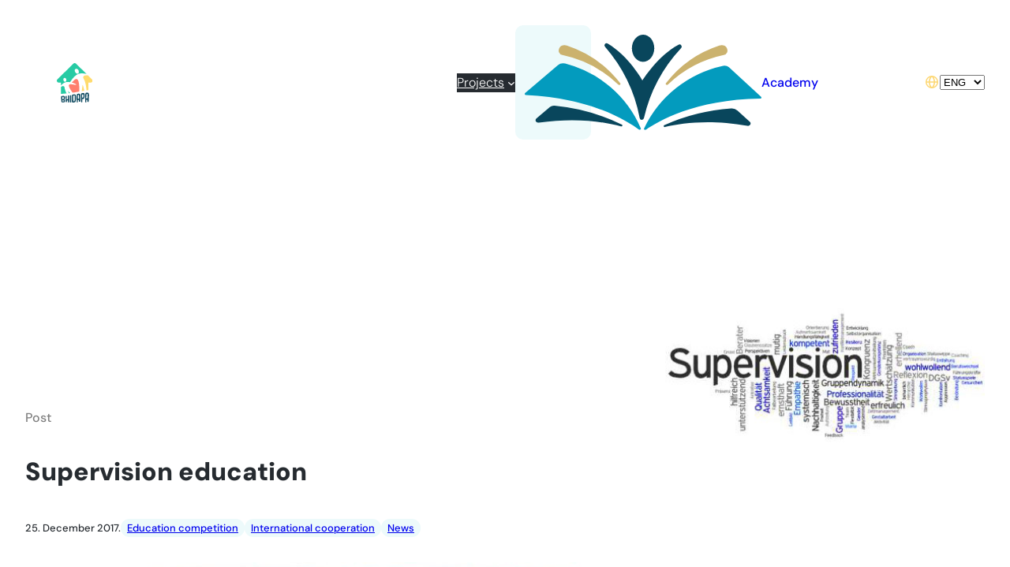

--- FILE ---
content_type: image/svg+xml
request_url: https://bhidapa.ba/wp-content/uploads/2025/11/podrucje-djelovanja.svg
body_size: 6956
content:
<?xml version="1.0" encoding="UTF-8"?>
<svg id="Layer_2" data-name="Layer 2" xmlns="http://www.w3.org/2000/svg" viewBox="0 0 396.62 146.41">
  <defs>
    <style>
      .cls-1 {
        fill: #f47e6c;
      }

      .cls-2 {
        fill: #09465c;
      }

      .cls-3 {
        isolation: isolate;
      }

      .cls-4 {
        fill: #fdd772;
      }
    </style>
  </defs>
  <g id="Layer_1-2" data-name="Layer 1">
    <g>
      <rect class="cls-4" y="25.81" width="377.3" height="120.6"/>
      <path class="cls-1" d="M396.2,14.21c-4.53,9.92-17.18,19.11-25.61,21.42-.71.19-1.48-.02-1.97-.58-20.1-23-.79-49.81,10.97-25.34h0c7.35-5.6,19.43-8.66,16.6,4.5h0Z"/>
      <path class="cls-4" d="M368.85,3.59c.19-.05.7-.13.89-.13,5.89.12,7.56,8.49,8.64,9.03,0,0,11.39-8.29,14.22-3.19,4.52,5.82-12.74,22.14-21.09,22.76-.65.05-1.27-.27-1.68-.77-6.14-7.48-13.18-24.63-.97-27.7Z"/>
      <g class="cls-3">
        <g class="cls-3">
          <path class="cls-2" d="M76.69,115.48c0,.21-.02.39-.05.53s-.08.26-.13.35c-.06.09-.12.15-.19.19-.07.04-.15.06-.22.06h-11.22c-.08,0-.15-.02-.22-.06-.07-.04-.13-.1-.19-.19-.06-.09-.11-.21-.14-.35s-.05-.32-.05-.53.02-.37.05-.51.07-.26.12-.36c.05-.09.11-.17.18-.22.07-.05.15-.07.24-.07h4.48v-16.34l-4.15,2.47c-.21.11-.38.18-.51.2-.13.02-.23,0-.31-.08-.08-.07-.13-.19-.16-.36-.03-.17-.04-.38-.04-.63,0-.19,0-.35.02-.48s.04-.24.07-.33.08-.17.14-.23c.06-.07.14-.13.24-.2l4.95-3.17s.1-.06.17-.08.15-.04.25-.07.22-.04.35-.04c.13,0,.3,0,.5,0,.27,0,.49.01.66.03.18.02.32.05.42.09.1.04.17.09.2.15.03.06.05.12.05.19v18.88h3.88c.09,0,.17.03.25.07.08.05.14.12.19.22.05.09.09.21.12.36.03.14.04.32.04.51Z"/>
          <path class="cls-2" d="M95.7,110.5c0,.37-.06.65-.17.86-.11.21-.27.32-.46.32h-2.42v4.52c0,.09-.02.16-.07.22-.05.06-.13.11-.24.16-.11.04-.26.08-.44.1-.18.02-.42.03-.7.03s-.5-.01-.68-.03c-.18-.02-.33-.06-.44-.1-.11-.04-.18-.1-.22-.16-.04-.06-.06-.13-.06-.22v-4.52h-8.79c-.13,0-.24-.02-.33-.05s-.17-.09-.24-.18-.12-.22-.15-.38-.04-.38-.04-.65c0-.21,0-.4.02-.56.01-.17.03-.32.07-.46.03-.14.08-.27.13-.4.05-.13.12-.26.2-.41l7.66-13.05c.06-.09.14-.17.25-.23.11-.07.25-.12.41-.17.17-.04.38-.08.63-.09.25-.02.54-.03.88-.03.37,0,.7.01.97.04.28.03.5.06.67.11.17.04.3.1.39.17.09.07.14.16.14.26v13.71h2.42c.19,0,.34.1.46.29.12.19.17.49.17.89ZM89.79,97.53h-.03l-6.91,11.79h6.94v-11.79Z"/>
          <path class="cls-2" d="M103.68,114.8c0,.79-.13,1.31-.39,1.57-.26.26-.73.39-1.42.39s-1.12-.13-1.38-.38c-.25-.25-.38-.76-.38-1.53s.13-1.31.39-1.57c.26-.26.73-.39,1.42-.39s1.12.13,1.38.38c.25.25.38.76.38,1.53Z"/>
          <path class="cls-2" d="M130.91,115.41c0,.21-.01.39-.03.54-.02.15-.06.27-.11.37s-.11.17-.18.22c-.07.04-.16.07-.26.07h-12.68c-.29,0-.52-.09-.7-.27-.18-.18-.27-.46-.27-.85v-.61c0-.14,0-.28.02-.4s.05-.25.11-.39c.06-.14.13-.29.23-.46.1-.17.22-.37.37-.61l9.91-15.51h-9.79c-.11,0-.21-.02-.28-.07-.08-.04-.14-.11-.19-.21-.05-.09-.09-.22-.11-.37-.02-.15-.03-.32-.03-.52,0-.22.01-.41.03-.56.02-.16.06-.28.11-.38s.11-.17.19-.22c.08-.04.17-.07.28-.07h11.95c.3,0,.53.09.71.26.17.17.26.43.26.79v.65c0,.18-.01.33-.03.47-.02.14-.06.28-.12.42-.06.14-.13.3-.22.46-.09.17-.22.36-.37.58l-9.86,15.44h10.49c.19,0,.33.09.43.28s.15.5.15.93Z"/>
          <path class="cls-2" d="M146.17,116.21c0,.13-.04.23-.13.3-.09.07-.21.12-.37.15-.16.03-.38.05-.68.05s-.52-.02-.69-.05c-.17-.03-.3-.08-.37-.15-.08-.07-.12-.17-.12-.3v-1.49c-.65.7-1.38,1.24-2.18,1.63-.8.39-1.65.58-2.55.58-.79,0-1.5-.1-2.13-.31-.64-.2-1.18-.5-1.63-.89s-.8-.86-1.05-1.43-.37-1.21-.37-1.93c0-.84.17-1.57.51-2.19.34-.62.84-1.13,1.48-1.54.64-.41,1.43-.72,2.36-.92.93-.2,1.98-.31,3.14-.31h2.06v-1.16c0-.58-.06-1.08-.18-1.53-.12-.44-.32-.81-.59-1.1-.27-.29-.62-.52-1.05-.66-.43-.15-.96-.22-1.59-.22-.68,0-1.28.08-1.82.24-.54.16-1.01.34-1.41.53-.4.19-.74.37-1.01.53-.27.16-.47.24-.61.24-.09,0-.17-.02-.23-.07s-.12-.11-.17-.2-.09-.2-.11-.34c-.02-.14-.03-.29-.03-.46,0-.28.02-.5.06-.66.04-.16.13-.31.28-.46s.41-.31.77-.51c.37-.19.79-.37,1.26-.53.48-.16,1-.29,1.56-.4.56-.11,1.13-.16,1.71-.16,1.07,0,1.99.12,2.74.37.75.24,1.36.6,1.83,1.07.46.47.8,1.05,1.01,1.75.21.7.32,1.51.32,2.44v10.08ZM143.45,109.38h-2.34c-.75,0-1.41.06-1.96.19-.55.13-1.01.32-1.38.56-.37.25-.63.55-.81.9-.17.35-.26.75-.26,1.2,0,.77.25,1.39.74,1.85.49.46,1.18.69,2.07.69.72,0,1.39-.18,2-.55s1.26-.92,1.93-1.68v-3.17Z"/>
          <path class="cls-2" d="M161.5,112.12c0,.76-.14,1.44-.42,2.04s-.68,1.1-1.2,1.51c-.52.41-1.14.72-1.86.93-.72.21-1.51.32-2.37.32-.53,0-1.04-.04-1.52-.12-.48-.08-.91-.19-1.29-.32-.38-.13-.71-.26-.97-.4-.27-.14-.46-.26-.58-.37-.12-.11-.21-.27-.27-.46-.06-.2-.08-.47-.08-.81,0-.21.01-.39.03-.53.02-.14.05-.26.08-.35s.08-.15.14-.19c.06-.04.13-.06.21-.06.12,0,.3.08.54.22.24.15.53.31.88.49s.76.34,1.24.49c.48.15,1.02.22,1.64.22.46,0,.89-.05,1.26-.15.38-.1.7-.25.98-.44.28-.19.49-.44.64-.74s.22-.65.22-1.06-.11-.77-.32-1.06-.5-.54-.85-.76c-.35-.22-.75-.42-1.2-.59-.44-.17-.9-.35-1.37-.54-.47-.19-.93-.4-1.38-.64-.45-.24-.85-.53-1.2-.87-.35-.34-.64-.75-.85-1.23s-.32-1.05-.32-1.71c0-.59.11-1.15.34-1.68.23-.54.57-1.01,1.02-1.41.45-.4,1.02-.73,1.7-.97s1.47-.37,2.38-.37c.4,0,.8.03,1.2.1s.76.15,1.08.25c.32.1.59.21.82.32.23.12.4.22.51.31s.19.17.23.23c.04.07.07.14.08.22.02.08.03.19.05.31s.02.27.02.45c0,.19,0,.35-.02.49-.02.14-.04.25-.08.34-.04.09-.09.15-.14.19-.06.04-.12.06-.18.06-.1,0-.24-.06-.43-.18-.19-.12-.43-.25-.73-.39-.3-.14-.65-.27-1.05-.39-.4-.12-.87-.18-1.39-.18-.46,0-.87.05-1.23.16-.35.1-.65.25-.87.45-.23.19-.4.42-.51.69s-.17.55-.17.86c0,.43.11.79.33,1.09.22.29.51.55.86.77.35.22.76.42,1.21.6.45.18.92.36,1.39.55.47.19.94.4,1.39.63.46.23.87.51,1.22.85.35.33.64.73.85,1.2s.32,1.02.32,1.66ZM158.41,93.83c.08-.1.15-.18.21-.24.06-.06.14-.11.24-.15.1-.04.22-.07.36-.08.14-.02.31-.03.52-.03.29,0,.51.02.68.06.17.04.27.09.32.17.05.07.05.17,0,.28-.04.12-.13.26-.25.42l-2.74,3.8c-.07.09-.14.16-.22.22-.08.06-.17.1-.29.12-.12.03-.26.05-.42.07-.17.02-.37.02-.61.02s-.43,0-.58-.02c-.16-.02-.29-.04-.41-.08s-.21-.08-.28-.13c-.07-.06-.14-.12-.19-.2l-2.74-3.8c-.12-.16-.21-.29-.25-.42-.04-.12-.04-.22.02-.29.06-.07.16-.13.32-.17.16-.04.38-.06.67-.06.23,0,.42,0,.56.03.14.02.25.04.34.08.09.04.16.09.22.15.06.06.12.14.19.24l2.16,3,2.16-3Z"/>
          <path class="cls-2" d="M178.96,100.82c.33,0,.56.08.68.22.12.15.18.37.18.66v14.49c0,.09-.02.16-.07.22-.04.06-.12.11-.22.16-.11.04-.25.08-.42.1-.18.02-.39.03-.65.03-.28,0-.5-.01-.68-.03-.18-.02-.32-.06-.42-.1-.11-.04-.18-.1-.22-.16-.04-.06-.07-.13-.07-.22v-13.1h-7.72v8.33c0,1.03.15,1.81.46,2.33.3.53.85.79,1.64.79.25,0,.48-.03.68-.07.2-.05.38-.1.53-.16.15-.06.29-.11.4-.16.11-.05.21-.07.3-.07.06,0,.11.01.16.04.05.03.09.08.12.16.03.08.05.18.07.32.02.13.03.3.03.5,0,.32-.02.57-.07.75-.04.18-.11.32-.2.42-.09.09-.22.18-.4.26-.18.08-.38.14-.61.19-.23.05-.47.09-.72.12-.25.03-.51.05-.76.05-.77,0-1.44-.1-1.99-.31-.55-.2-1.01-.51-1.36-.93-.35-.41-.61-.94-.77-1.58-.16-.64-.24-1.39-.24-2.25v-8.73h-2.09c-.17,0-.3-.09-.4-.27s-.15-.46-.15-.86c0-.21.01-.39.04-.53.03-.14.06-.26.11-.36.04-.09.1-.16.17-.2.07-.04.15-.06.24-.06h2.08v-3.55c0-.08.02-.15.06-.22.04-.07.11-.12.22-.17.1-.05.25-.09.42-.11.18-.02.4-.03.66-.03s.5.01.68.03c.18.02.32.06.42.11.1.05.17.11.22.17.04.07.07.14.07.22v3.55h9.61ZM180.13,96.2c0,.64-.12,1.08-.37,1.31-.24.23-.69.35-1.34.35s-1.08-.11-1.32-.34c-.24-.23-.36-.66-.36-1.29s.12-1.08.37-1.31c.24-.23.69-.35,1.34-.35s1.08.11,1.32.34c.24.23.36.66.36,1.29Z"/>
          <path class="cls-2" d="M193.59,115.09c0,.32-.02.58-.07.76-.04.19-.11.33-.2.42-.09.09-.22.17-.4.25-.18.08-.38.14-.61.19-.23.05-.47.09-.72.12-.25.03-.51.05-.76.05-.77,0-1.44-.1-1.99-.31-.55-.2-1.01-.51-1.36-.93-.35-.41-.61-.94-.77-1.58-.16-.64-.24-1.39-.24-2.25v-8.73h-2.09c-.17,0-.3-.09-.4-.27s-.15-.46-.15-.86c0-.21.01-.39.04-.53.03-.14.06-.26.11-.36.04-.09.1-.16.17-.2.07-.04.15-.06.24-.06h2.08v-3.55c0-.08.02-.15.06-.22.04-.07.11-.12.22-.17.1-.05.25-.09.42-.11.18-.02.4-.03.66-.03s.5.01.68.03c.18.02.32.06.42.11.1.05.17.11.22.17.04.07.07.14.07.22v3.55h3.83c.09,0,.17.02.23.06.07.04.12.11.17.2.05.09.09.21.11.36.02.14.03.32.03.53,0,.4-.05.69-.15.86s-.23.27-.4.27h-3.83v8.33c0,1.03.15,1.81.46,2.33.3.53.85.79,1.64.79.25,0,.48-.03.68-.07.2-.05.38-.1.53-.16.15-.06.29-.11.4-.16.11-.05.21-.07.3-.07.06,0,.11.01.16.04.05.03.09.08.12.16.03.08.05.18.07.32.02.13.03.3.03.5Z"/>
          <path class="cls-2" d="M208.97,116.21c0,.13-.04.23-.13.3-.09.07-.21.12-.37.15-.16.03-.38.05-.68.05s-.52-.02-.69-.05-.3-.08-.37-.15c-.08-.07-.12-.17-.12-.3v-1.49c-.65.7-1.38,1.24-2.18,1.63s-1.65.58-2.55.58c-.79,0-1.5-.1-2.13-.31-.64-.2-1.18-.5-1.63-.89s-.8-.86-1.05-1.43-.37-1.21-.37-1.93c0-.84.17-1.57.51-2.19.34-.62.84-1.13,1.48-1.54s1.43-.72,2.36-.92c.93-.2,1.98-.31,3.14-.31h2.06v-1.16c0-.58-.06-1.08-.18-1.53-.12-.44-.32-.81-.59-1.1-.27-.29-.62-.52-1.05-.66-.43-.15-.96-.22-1.59-.22-.68,0-1.28.08-1.82.24-.54.16-1.01.34-1.41.53-.4.19-.74.37-1.01.53-.27.16-.47.24-.61.24-.09,0-.17-.02-.23-.07s-.12-.11-.17-.2-.09-.2-.11-.34c-.02-.14-.03-.29-.03-.46,0-.28.02-.5.06-.66.04-.16.13-.31.28-.46s.41-.31.77-.51c.37-.19.79-.37,1.26-.53.48-.16,1-.29,1.56-.4.56-.11,1.13-.16,1.71-.16,1.07,0,1.99.12,2.74.37.75.24,1.36.6,1.83,1.07.46.47.8,1.05,1.01,1.75.21.7.32,1.51.32,2.44v10.08ZM206.24,109.38h-2.34c-.75,0-1.41.06-1.96.19-.55.13-1.01.32-1.38.56-.37.25-.63.55-.81.9-.17.35-.26.75-.26,1.2,0,.77.25,1.39.74,1.85.49.46,1.18.69,2.07.69.72,0,1.39-.18,2-.55s1.26-.92,1.93-1.68v-3.17Z"/>
          <path class="cls-2" d="M233.05,115.44c0,.21-.02.39-.05.54-.03.15-.07.27-.12.37-.04.09-.11.16-.18.2-.08.04-.16.06-.25.06h-9.2c-.23,0-.42-.08-.57-.23s-.22-.42-.22-.78v-.56c0-.16.01-.29.03-.42.02-.12.05-.24.1-.37.04-.12.1-.25.18-.39.08-.14.17-.3.28-.47l6.59-10.26h-6.39c-.18,0-.32-.09-.42-.27-.11-.18-.16-.48-.16-.89,0-.2.01-.37.03-.52.02-.15.06-.27.11-.37.05-.09.11-.16.18-.2.07-.04.16-.06.26-.06h8.57c.12,0,.23.02.32.05s.17.09.24.17.12.18.16.3.06.28.06.46v.53c0,.16-.01.3-.03.43-.02.13-.06.26-.1.39-.04.13-.11.26-.18.41-.08.14-.17.3-.28.48l-6.56,10.26h7.01c.09,0,.17.02.24.06.07.04.13.1.18.19s.09.21.12.36c.03.15.05.33.05.54Z"/>
          <path class="cls-2" d="M249.9,116.19c0,.09-.02.17-.06.23s-.11.12-.2.16c-.09.04-.22.07-.37.09-.16.02-.34.03-.56.03-.23,0-.43-.01-.58-.03-.16-.02-.28-.05-.38-.09-.1-.04-.17-.09-.22-.16-.04-.07-.07-.14-.07-.23v-1.98c-.79.85-1.6,1.52-2.45,1.99s-1.77.71-2.78.71c-1.1,0-2.03-.21-2.81-.64-.78-.43-1.4-1-1.88-1.73-.48-.72-.83-1.58-1.05-2.56-.22-.98-.33-2.01-.33-3.1,0-1.28.14-2.44.42-3.48.28-1.03.69-1.92,1.23-2.65.54-.73,1.21-1.29,2.02-1.68.8-.39,1.73-.59,2.78-.59.87,0,1.67.19,2.4.57.72.38,1.44.94,2.15,1.69v-8.68c0-.08.02-.15.06-.22.04-.07.11-.13.22-.17.11-.04.25-.07.42-.1.17-.03.39-.04.66-.04s.5.01.68.04c.18.03.32.06.42.1.1.04.17.09.22.17.05.07.08.15.08.22v22.11ZM247.15,105.68c-.74-.92-1.46-1.62-2.15-2.1-.69-.48-1.41-.72-2.17-.72-.7,0-1.29.17-1.78.5-.49.33-.88.77-1.19,1.31s-.53,1.16-.66,1.84-.21,1.38-.21,2.09c0,.75.06,1.49.17,2.21s.32,1.36.61,1.92c.29.56.67,1.01,1.15,1.35.48.34,1.07.51,1.79.51.37,0,.72-.05,1.05-.15s.68-.27,1.04-.5c.35-.23.72-.53,1.11-.91.39-.37.8-.83,1.23-1.37v-5.98Z"/>
          <path class="cls-2" d="M264.62,102.23c0,.24,0,.45-.02.61-.01.17-.03.3-.07.39-.03.09-.08.17-.12.22-.05.05-.12.07-.21.07s-.2-.03-.32-.07c-.13-.05-.27-.1-.43-.15-.16-.05-.34-.1-.54-.14s-.42-.07-.65-.07c-.28,0-.55.06-.81.17s-.55.29-.84.55-.6.59-.92,1.01c-.32.42-.68.94-1.06,1.54v9.83c0,.09-.02.16-.07.22-.04.06-.12.11-.22.16s-.24.08-.42.1c-.18.02-.4.03-.68.03s-.49-.01-.66-.03c-.18-.02-.32-.06-.42-.1s-.18-.1-.22-.16c-.04-.06-.06-.13-.06-.22v-14.94c0-.09.02-.16.05-.22.03-.06.1-.12.2-.17.1-.05.23-.08.38-.1.15-.02.36-.03.61-.03s.45,0,.61.03c.16.02.29.05.37.1.09.05.15.1.19.17.04.06.06.13.06.22v2.17c.41-.6.79-1.08,1.15-1.46s.7-.67,1.02-.89c.32-.21.64-.37.95-.45.32-.08.63-.12.96-.12.14,0,.31,0,.49.03.18.02.37.05.57.09s.38.09.54.15.27.11.34.17.11.11.13.16c.02.05.04.11.06.19s.03.19.03.34c0,.15,0,.35,0,.61Z"/>
          <path class="cls-2" d="M279.21,116.21c0,.13-.04.23-.13.3-.09.07-.21.12-.37.15-.16.03-.38.05-.68.05s-.52-.02-.69-.05-.3-.08-.37-.15c-.08-.07-.12-.17-.12-.3v-1.49c-.65.7-1.38,1.24-2.18,1.63s-1.65.58-2.55.58c-.79,0-1.5-.1-2.13-.31-.64-.2-1.18-.5-1.63-.89s-.8-.86-1.05-1.43-.37-1.21-.37-1.93c0-.84.17-1.57.51-2.19.34-.62.83-1.13,1.48-1.54.64-.41,1.43-.72,2.36-.92.93-.2,1.98-.31,3.14-.31h2.06v-1.16c0-.58-.06-1.08-.18-1.53-.12-.44-.32-.81-.59-1.1-.27-.29-.62-.52-1.05-.66-.43-.15-.96-.22-1.59-.22-.68,0-1.28.08-1.82.24-.54.16-1.01.34-1.41.53-.4.19-.74.37-1.01.53-.27.16-.47.24-.61.24-.09,0-.17-.02-.23-.07s-.12-.11-.17-.2-.09-.2-.11-.34c-.02-.14-.03-.29-.03-.46,0-.28.02-.5.06-.66.04-.16.13-.31.28-.46s.41-.31.77-.51c.37-.19.79-.37,1.26-.53.48-.16,1-.29,1.56-.4.56-.11,1.13-.16,1.71-.16,1.07,0,1.99.12,2.74.37.75.24,1.36.6,1.83,1.07.46.47.8,1.05,1.01,1.75.21.7.32,1.51.32,2.44v10.08ZM276.49,109.38h-2.34c-.75,0-1.41.06-1.96.19-.55.13-1.01.32-1.38.56-.37.25-.63.55-.81.9-.17.35-.26.75-.26,1.2,0,.77.25,1.39.74,1.85.49.46,1.18.69,2.07.69.72,0,1.39-.18,2-.55s1.26-.92,1.93-1.68v-3.17Z"/>
          <path class="cls-2" d="M296.85,101.22s0,.09,0,.14c0,.05-.01.1-.02.16-.01.06-.03.12-.04.18s-.04.14-.06.22l-5.1,14.19c-.04.12-.1.22-.17.3s-.18.14-.32.18c-.14.04-.33.08-.55.09-.22.02-.5.03-.83.03s-.61-.01-.83-.03c-.22-.02-.4-.06-.54-.1s-.25-.11-.32-.18c-.08-.08-.14-.17-.18-.28l-5.08-14.19c-.04-.13-.08-.25-.11-.35s-.04-.17-.05-.22c0-.05,0-.09,0-.12,0-.09.02-.17.07-.23.04-.07.12-.12.22-.16.11-.04.24-.06.42-.08s.38-.02.64-.02c.32,0,.58,0,.77.03.19.02.34.05.45.09s.18.1.23.17.1.15.14.25l4.22,12.32.07.2.05-.2,4.17-12.32c.02-.1.06-.18.12-.25.05-.07.13-.12.24-.17s.25-.08.43-.09c.18-.02.42-.03.72-.03.25,0,.46,0,.63.02s.3.04.39.08.16.1.2.16c.04.06.06.13.06.22Z"/>
          <path class="cls-2" d="M303.61,116.19c0,.09-.02.16-.07.22-.04.06-.12.11-.22.16s-.24.08-.42.1c-.18.02-.4.03-.68.03s-.49-.01-.66-.03c-.18-.02-.32-.06-.42-.1s-.18-.1-.22-.16c-.04-.06-.06-.13-.06-.22v-22.18c0-.09.02-.17.06-.23s.11-.12.22-.17.25-.08.42-.1c.18-.02.4-.03.66-.03s.5.01.68.03c.18.02.32.06.42.1s.17.1.22.17c.04.07.07.14.07.23v22.18Z"/>
          <path class="cls-2" d="M312.65,116.85c0,1.11-.08,2-.25,2.68-.17.68-.43,1.25-.78,1.72-.35.46-.81.82-1.36,1.05-.55.24-1.22.36-2.01.36-.35,0-.66-.02-.91-.07s-.44-.09-.57-.15-.22-.12-.27-.19c-.05-.07-.08-.15-.11-.25-.02-.09-.04-.19-.04-.29,0-.1,0-.22,0-.37,0-.2,0-.37.02-.51s.04-.26.08-.35c.04-.09.08-.15.13-.19.05-.04.11-.06.19-.06.07,0,.2.01.39.04.19.03.42.04.67.04.37,0,.68-.06.94-.17s.47-.29.64-.54c.17-.25.29-.57.37-.97.08-.4.12-1,.12-1.81v-15.59c0-.08.02-.15.07-.22.04-.07.12-.12.22-.17s.25-.08.42-.1c.18-.02.4-.03.66-.03s.49.01.66.03c.18.02.32.06.42.1s.18.1.22.17c.04.07.07.14.07.22v15.61ZM312.96,96.2c0,.64-.12,1.08-.37,1.31-.24.23-.69.35-1.34.35s-1.08-.11-1.31-.34c-.23-.23-.35-.66-.35-1.29s.12-1.08.36-1.31.68-.35,1.34-.35,1.1.11,1.33.34c.23.23.35.66.35,1.29Z"/>
          <path class="cls-2" d="M329.9,116.21c0,.13-.04.23-.13.3-.09.07-.21.12-.37.15-.16.03-.38.05-.68.05s-.52-.02-.69-.05-.3-.08-.37-.15c-.08-.07-.12-.17-.12-.3v-1.49c-.65.7-1.38,1.24-2.18,1.63s-1.65.58-2.55.58c-.79,0-1.5-.1-2.13-.31-.64-.2-1.18-.5-1.63-.89s-.8-.86-1.05-1.43-.37-1.21-.37-1.93c0-.84.17-1.57.51-2.19.34-.62.83-1.13,1.48-1.54.64-.41,1.43-.72,2.36-.92.93-.2,1.98-.31,3.14-.31h2.06v-1.16c0-.58-.06-1.08-.18-1.53-.12-.44-.32-.81-.59-1.1-.27-.29-.62-.52-1.05-.66-.43-.15-.96-.22-1.59-.22-.68,0-1.28.08-1.82.24-.54.16-1.01.34-1.41.53-.4.19-.74.37-1.01.53-.27.16-.47.24-.61.24-.09,0-.17-.02-.23-.07s-.12-.11-.17-.2-.09-.2-.11-.34c-.02-.14-.03-.29-.03-.46,0-.28.02-.5.06-.66.04-.16.13-.31.28-.46s.41-.31.77-.51c.37-.19.79-.37,1.26-.53.48-.16,1-.29,1.56-.4.56-.11,1.13-.16,1.71-.16,1.07,0,1.99.12,2.74.37.75.24,1.36.6,1.83,1.07.46.47.8,1.05,1.01,1.75.21.7.32,1.51.32,2.44v10.08ZM327.18,109.38h-2.34c-.75,0-1.41.06-1.96.19-.55.13-1.01.32-1.38.56-.37.25-.63.55-.81.9-.17.35-.26.75-.26,1.2,0,.77.25,1.39.74,1.85.49.46,1.18.69,2.07.69.72,0,1.39-.18,2-.55s1.26-.92,1.93-1.68v-3.17Z"/>
        </g>
        <g class="cls-3">
          <path class="cls-2" d="M77.35,60.61c0,1.07-.18,2.04-.53,2.91-.35.86-.86,1.6-1.52,2.21-.66.61-1.47,1.08-2.42,1.41-.96.33-2.1.5-3.43.5h-2.44v7.74c0,.09-.02.17-.07.23s-.13.12-.23.16c-.11.04-.25.07-.43.1-.18.03-.41.04-.69.04s-.51-.01-.69-.04c-.18-.03-.33-.06-.44-.1-.11-.04-.19-.09-.23-.16-.04-.07-.07-.14-.07-.23v-19.82c0-.44.12-.76.35-.95s.49-.28.78-.28h4.6c.46,0,.91.02,1.34.06.43.04.93.12,1.51.25.58.13,1.17.37,1.78.71.6.35,1.11.78,1.54,1.29.42.51.74,1.1.97,1.77.23.67.34,1.41.34,2.22ZM74.35,60.85c0-.87-.16-1.6-.49-2.19-.33-.59-.73-1.02-1.21-1.31s-.98-.47-1.49-.55-1.02-.12-1.5-.12h-2.64v8.62h2.57c.86,0,1.58-.11,2.15-.33.57-.22,1.05-.53,1.44-.92.39-.39.68-.86.88-1.41.2-.55.3-1.14.3-1.78Z"/>
          <path class="cls-2" d="M94.62,67.75c0,1.22-.16,2.34-.48,3.36-.32,1.02-.8,1.91-1.44,2.65-.64.74-1.43,1.32-2.39,1.74-.96.41-2.07.62-3.33.62s-2.3-.18-3.21-.55-1.67-.9-2.28-1.59c-.61-.7-1.06-1.54-1.36-2.54s-.45-2.12-.45-3.39.16-2.34.47-3.36c.32-1.02.79-1.91,1.43-2.65.64-.74,1.43-1.32,2.38-1.73.95-.41,2.06-.61,3.34-.61s2.3.18,3.21.55,1.67.9,2.28,1.59c.61.7,1.06,1.54,1.37,2.54.3,1,.46,2.12.46,3.37ZM91.78,67.94c0-.81-.08-1.57-.23-2.29-.15-.72-.4-1.35-.75-1.89s-.82-.97-1.41-1.29c-.59-.31-1.33-.47-2.21-.47-.82,0-1.52.14-2.1.43-.59.29-1.07.69-1.45,1.22-.38.53-.66,1.15-.85,1.87s-.28,1.5-.28,2.36.08,1.59.23,2.31.4,1.35.75,1.88c.35.54.82.96,1.42,1.28.59.31,1.33.47,2.21.47.8,0,1.5-.14,2.09-.43.59-.29,1.08-.69,1.46-1.21.38-.52.66-1.14.84-1.86s.27-1.51.27-2.37Z"/>
          <path class="cls-2" d="M111.45,75.39c0,.09-.02.17-.06.23-.04.07-.11.12-.2.16-.09.04-.22.07-.37.09-.16.02-.34.03-.56.03-.23,0-.43-.01-.58-.03-.16-.02-.28-.05-.38-.09-.1-.04-.17-.09-.22-.16-.04-.07-.07-.14-.07-.23v-1.98c-.79.85-1.6,1.52-2.45,1.99s-1.77.71-2.78.71c-1.1,0-2.03-.21-2.81-.64-.77-.43-1.4-1-1.88-1.73-.48-.73-.83-1.58-1.05-2.56-.22-.98-.33-2.01-.33-3.1,0-1.28.14-2.44.42-3.48.28-1.03.69-1.92,1.23-2.65.54-.73,1.21-1.29,2.02-1.68.8-.39,1.73-.59,2.78-.59.87,0,1.67.19,2.4.57.72.38,1.44.94,2.15,1.69v-8.68c0-.08.02-.15.06-.22.04-.07.11-.13.22-.17.11-.04.25-.07.42-.1.17-.03.39-.04.66-.04s.5.01.68.04c.18.03.32.06.42.1.1.04.17.09.22.17.05.07.07.15.07.22v22.11ZM108.7,64.88c-.74-.92-1.46-1.62-2.15-2.1-.69-.48-1.41-.72-2.17-.72-.7,0-1.29.17-1.78.5-.49.33-.88.77-1.19,1.31-.3.54-.53,1.16-.66,1.84-.14.69-.21,1.38-.21,2.09,0,.75.06,1.49.17,2.21s.32,1.36.61,1.92c.29.56.67,1.01,1.15,1.35.48.34,1.07.51,1.79.51.37,0,.72-.05,1.05-.15.34-.1.68-.27,1.04-.5.35-.23.72-.53,1.11-.91.39-.37.8-.83,1.23-1.37v-5.98Z"/>
          <path class="cls-2" d="M125.25,61.43c0,.24,0,.45-.02.61-.01.17-.03.3-.07.39-.03.09-.07.17-.12.22-.05.05-.12.07-.21.07s-.2-.03-.32-.07c-.13-.05-.27-.1-.43-.15-.16-.05-.34-.1-.54-.14s-.42-.07-.65-.07c-.28,0-.55.06-.81.17s-.55.29-.84.55c-.29.25-.6.59-.92,1.01-.32.42-.68.94-1.06,1.54v9.83c0,.09-.02.16-.07.22-.04.06-.12.11-.22.16s-.24.08-.42.1c-.18.02-.4.03-.68.03s-.49-.01-.66-.03c-.18-.02-.32-.06-.42-.1-.11-.04-.18-.1-.22-.16-.04-.06-.06-.13-.06-.22v-14.94c0-.09.02-.16.05-.22.03-.06.1-.12.2-.17.1-.05.23-.08.38-.1.15-.02.36-.03.61-.03s.45,0,.61.03c.16.02.28.05.37.1.09.05.15.1.19.17.04.06.06.13.06.22v2.17c.41-.6.79-1.08,1.15-1.46.36-.38.7-.67,1.02-.89.32-.21.64-.37.95-.45.32-.08.63-.12.95-.12.14,0,.31,0,.49.03.18.02.37.05.57.09s.38.09.54.15c.16.06.27.11.34.17s.11.11.13.16c.02.05.04.11.06.19s.03.19.03.34c0,.15,0,.35,0,.61Z"/>
          <path class="cls-2" d="M141.17,75.39c0,.09-.02.16-.06.22-.04.06-.11.11-.21.16s-.23.08-.39.1c-.16.02-.36.03-.59.03-.25,0-.46-.01-.62-.03-.16-.02-.29-.06-.38-.1-.09-.04-.16-.1-.19-.16-.03-.06-.05-.13-.05-.22v-1.98c-.85.94-1.69,1.63-2.52,2.06s-1.67.65-2.52.65c-1,0-1.83-.17-2.52-.5s-1.23-.78-1.65-1.35c-.42-.57-.72-1.23-.9-1.99-.18-.76-.27-1.68-.27-2.76v-9.06c0-.09.02-.16.06-.22.04-.06.11-.12.22-.17.11-.05.25-.08.43-.1.18-.02.4-.03.66-.03s.49,0,.66.03c.18.02.32.05.42.1.1.05.18.1.22.17.04.06.07.13.07.22v8.7c0,.87.06,1.57.19,2.1.13.53.32.97.58,1.34.26.37.59.66.99.86.4.21.86.31,1.39.31.69,0,1.37-.24,2.05-.73.68-.49,1.4-1.2,2.17-2.14v-10.44c0-.09.02-.16.06-.22.04-.06.11-.12.22-.17.11-.05.25-.08.42-.1.17-.02.4-.03.67-.03s.49,0,.66.03c.18.02.32.05.42.1.1.05.17.1.22.17.05.06.07.13.07.22v14.94Z"/>
          <path class="cls-2" d="M156.97,73.12c0,.19,0,.35-.02.49-.01.14-.03.25-.06.35-.03.09-.06.18-.1.25-.04.07-.13.18-.27.31-.14.14-.37.31-.71.52-.33.2-.71.39-1.12.55-.42.16-.87.29-1.35.39-.49.1-.99.15-1.51.15-1.07,0-2.03-.18-2.86-.53s-1.52-.87-2.08-1.55c-.56-.68-.99-1.52-1.28-2.51-.29-.99-.44-2.13-.44-3.43,0-1.47.18-2.74.54-3.79.36-1.06.85-1.92,1.48-2.6.62-.67,1.36-1.18,2.21-1.5.85-.33,1.76-.49,2.75-.49.48,0,.94.04,1.39.13s.86.21,1.24.35c.38.14.71.31,1,.5.29.19.51.35.64.48s.22.24.27.32.09.17.12.27c.03.11.06.22.07.36.01.13.02.3.02.5,0,.43-.05.73-.15.9-.1.17-.22.26-.37.26-.17,0-.36-.09-.57-.27-.22-.18-.49-.38-.82-.61s-.73-.42-1.2-.61c-.47-.18-1.03-.27-1.67-.27-1.32,0-2.33.51-3.03,1.52-.7,1.01-1.05,2.48-1.05,4.41,0,.96.09,1.81.27,2.53.18.72.45,1.33.81,1.82.35.49.79.85,1.3,1.09.51.24,1.1.36,1.77.36s1.18-.1,1.66-.3c.48-.2.89-.42,1.24-.66.35-.24.64-.45.88-.65.24-.19.42-.29.56-.29.08,0,.14.02.2.07.06.04.1.12.14.22.04.1.07.24.08.4.02.16.02.35.02.57ZM154.01,53.03c.08-.1.15-.18.21-.24.06-.06.14-.11.24-.15.1-.04.22-.07.36-.08.14-.02.31-.03.52-.03.29,0,.51.02.68.06.17.04.27.09.32.17.05.07.05.17,0,.28-.04.12-.13.26-.25.42l-2.74,3.8c-.07.09-.14.16-.22.22-.08.06-.17.1-.29.12-.12.03-.26.05-.42.07-.17.02-.37.02-.61.02s-.43,0-.58-.02c-.16-.02-.29-.04-.41-.08s-.21-.08-.28-.13c-.07-.06-.14-.12-.19-.2l-2.74-3.8c-.12-.16-.21-.29-.25-.42-.04-.12-.04-.22.02-.29.06-.07.16-.13.32-.17.16-.04.38-.06.67-.06.23,0,.42,0,.56.03.14.02.25.04.34.08.09.04.16.09.22.15.06.06.12.14.19.24l2.16,3,2.16-3Z"/>
          <path class="cls-2" d="M163.67,76.05c0,1.11-.08,2-.25,2.68-.17.68-.43,1.25-.78,1.72-.35.46-.81.82-1.36,1.05-.55.24-1.22.36-2.01.36-.35,0-.66-.02-.9-.07s-.44-.09-.57-.15-.22-.12-.27-.19c-.05-.07-.09-.15-.11-.25-.02-.09-.04-.19-.04-.29,0-.1,0-.22,0-.37,0-.2,0-.37.02-.51s.04-.26.08-.35c.04-.09.08-.15.13-.19.05-.04.11-.06.19-.06.07,0,.2.01.39.04.19.03.42.04.67.04.37,0,.68-.06.94-.17.26-.11.47-.29.64-.54.17-.25.29-.57.37-.97.08-.4.12-1,.12-1.81v-15.59c0-.08.02-.15.07-.22.04-.07.12-.12.22-.17.1-.04.25-.08.42-.1.18-.02.4-.03.66-.03s.49.01.66.03c.18.02.32.06.42.1.1.04.18.1.22.17.04.07.07.14.07.22v15.61ZM163.98,55.4c0,.64-.12,1.08-.37,1.31-.24.23-.69.35-1.34.35s-1.08-.11-1.31-.34c-.23-.23-.35-.66-.35-1.29s.12-1.08.36-1.31c.24-.23.68-.35,1.34-.35s1.1.11,1.33.34c.23.23.35.66.35,1.29Z"/>
          <path class="cls-2" d="M181.5,67.27c0,.43-.11.74-.33.92-.22.18-.46.27-.74.27h-9.84c0,.83.08,1.58.25,2.24.17.66.44,1.23.83,1.71.39.48.9.84,1.52,1.1.62.25,1.38.38,2.29.38.71,0,1.35-.06,1.9-.17.56-.12,1.04-.25,1.44-.39.41-.14.74-.27,1-.39.26-.12.46-.17.59-.17.08,0,.15.02.21.06.06.04.11.1.14.17.03.08.06.19.07.32.02.14.03.31.03.51,0,.14,0,.27-.02.37-.01.1-.02.2-.04.28-.02.08-.04.16-.08.22-.04.07-.09.13-.15.19-.06.06-.24.16-.54.3-.3.14-.69.27-1.16.41-.48.13-1.03.25-1.65.36-.63.1-1.29.16-2,.16-1.23,0-2.31-.17-3.23-.51-.92-.34-1.7-.85-2.33-1.53-.63-.68-1.11-1.52-1.43-2.54-.32-1.02-.48-2.2-.48-3.55s.17-2.44.5-3.46c.33-1.02.81-1.89,1.44-2.61.62-.71,1.38-1.26,2.27-1.64.89-.38,1.88-.57,2.97-.57,1.17,0,2.17.19,3,.56.82.38,1.5.88,2.03,1.52.53.64.92,1.38,1.17,2.24.25.86.37,1.77.37,2.75v.5ZM178.74,66.46c.03-1.44-.29-2.57-.96-3.39-.67-.82-1.67-1.23-3-1.23-.68,0-1.28.13-1.79.38s-.94.59-1.29,1.01-.61.91-.8,1.47c-.19.56-.29,1.14-.32,1.75h8.15Z"/>
          <path class="cls-2" d="M206.15,75.39c0,.09-.02.17-.06.23-.04.07-.11.12-.2.16-.09.04-.22.07-.37.09s-.34.03-.56.03-.43-.01-.58-.03-.28-.05-.38-.09c-.1-.04-.17-.09-.22-.16s-.07-.14-.07-.23v-1.98c-.79.85-1.6,1.52-2.45,1.99s-1.77.71-2.78.71c-1.1,0-2.03-.21-2.81-.64-.77-.43-1.4-1-1.88-1.73-.48-.73-.83-1.58-1.05-2.56-.22-.98-.33-2.01-.33-3.1,0-1.28.14-2.44.42-3.48.28-1.03.69-1.92,1.23-2.65.54-.73,1.21-1.29,2.02-1.68.8-.39,1.73-.59,2.78-.59.87,0,1.67.19,2.4.57.72.38,1.44.94,2.15,1.69v-8.68c0-.08.02-.15.06-.22.04-.07.11-.13.22-.17.11-.04.25-.07.42-.1.17-.03.39-.04.66-.04s.5.01.68.04c.18.03.32.06.42.1.1.04.17.09.22.17.05.07.07.15.07.22v22.11ZM203.39,64.88c-.74-.92-1.46-1.62-2.15-2.1-.69-.48-1.41-.72-2.17-.72-.7,0-1.29.17-1.78.5-.49.33-.88.77-1.19,1.31-.3.54-.53,1.16-.66,1.84-.14.69-.21,1.38-.21,2.09,0,.75.06,1.49.17,2.21s.32,1.36.61,1.92c.29.56.67,1.01,1.15,1.35.48.34,1.07.51,1.79.51.37,0,.72-.05,1.05-.15.34-.1.68-.27,1.04-.5s.72-.53,1.11-.91c.39-.37.8-.83,1.23-1.37v-5.98Z"/>
          <path class="cls-2" d="M214.27,76.05c0,1.11-.08,2-.25,2.68-.17.68-.43,1.25-.78,1.72s-.81.82-1.36,1.05c-.55.24-1.22.36-2.01.36-.35,0-.66-.02-.9-.07s-.44-.09-.57-.15-.22-.12-.27-.19c-.05-.07-.09-.15-.11-.25-.02-.09-.04-.19-.04-.29s0-.22,0-.37c0-.2,0-.37.03-.51s.04-.26.08-.35.08-.15.13-.19c.05-.04.11-.06.19-.06.07,0,.2.01.39.04.19.03.42.04.67.04.37,0,.68-.06.94-.17.26-.11.47-.29.64-.54.17-.25.29-.57.37-.97s.12-1,.12-1.81v-15.59c0-.08.02-.15.07-.22s.12-.12.22-.17c.1-.04.25-.08.42-.1s.4-.03.66-.03.49.01.66.03.32.06.42.1c.1.04.18.1.22.17s.07.14.07.22v15.61ZM214.58,55.4c0,.64-.12,1.08-.37,1.31s-.69.35-1.34.35-1.08-.11-1.31-.34c-.23-.23-.35-.66-.35-1.29s.12-1.08.36-1.31c.24-.23.68-.35,1.34-.35s1.1.11,1.33.34c.23.23.35.66.35,1.29Z"/>
          <path class="cls-2" d="M232.1,67.27c0,.43-.11.74-.33.92-.22.18-.46.27-.74.27h-9.84c0,.83.08,1.58.25,2.24.17.66.45,1.23.83,1.71.39.48.89.84,1.52,1.1.62.25,1.38.38,2.29.38.71,0,1.35-.06,1.9-.17.56-.12,1.04-.25,1.44-.39.41-.14.74-.27,1-.39.26-.12.46-.17.59-.17.08,0,.15.02.21.06.06.04.11.1.14.17.03.08.06.19.07.32.02.14.03.31.03.51,0,.14,0,.27-.02.37-.01.1-.02.2-.04.28-.02.08-.04.16-.08.22-.04.07-.09.13-.15.19-.06.06-.24.16-.54.3-.3.14-.69.27-1.16.41s-1.03.25-1.65.36c-.63.1-1.29.16-2,.16-1.23,0-2.3-.17-3.23-.51-.92-.34-1.7-.85-2.33-1.53-.63-.68-1.11-1.52-1.43-2.54s-.48-2.2-.48-3.55.17-2.44.5-3.46c.33-1.02.81-1.89,1.44-2.61.62-.71,1.38-1.26,2.27-1.64.89-.38,1.88-.57,2.97-.57,1.17,0,2.17.19,3,.56.82.38,1.5.88,2.03,1.52.53.64.92,1.38,1.17,2.24.25.86.37,1.77.37,2.75v.5ZM229.34,66.46c.03-1.44-.29-2.57-.96-3.39-.67-.82-1.67-1.23-3-1.23-.68,0-1.28.13-1.79.38-.51.25-.94.59-1.29,1.01-.34.42-.61.91-.8,1.47-.19.56-.29,1.14-.32,1.75h8.15Z"/>
          <path class="cls-2" d="M239,75.39c0,.09-.02.16-.07.22-.04.06-.12.11-.22.16s-.24.08-.42.1-.4.03-.68.03-.49-.01-.66-.03-.32-.06-.42-.1c-.11-.04-.18-.1-.22-.16-.04-.06-.06-.13-.06-.22v-22.18c0-.09.02-.17.06-.23.04-.07.11-.12.22-.17.1-.04.25-.08.42-.1s.4-.03.66-.03.5.01.68.03.32.06.42.1.17.1.22.17.07.14.07.23v22.18Z"/>
          <path class="cls-2" d="M257.96,67.75c0,1.22-.16,2.34-.48,3.36-.32,1.02-.8,1.91-1.44,2.65-.64.74-1.43,1.32-2.39,1.74-.96.41-2.07.62-3.33.62s-2.3-.18-3.21-.55-1.67-.9-2.28-1.59c-.61-.7-1.06-1.54-1.36-2.54s-.45-2.12-.45-3.39.16-2.34.47-3.36c.32-1.02.79-1.91,1.43-2.65.64-.74,1.43-1.32,2.38-1.73s2.06-.61,3.34-.61,2.3.18,3.21.55,1.67.9,2.28,1.59,1.07,1.54,1.37,2.54c.3,1,.46,2.12.46,3.37ZM255.12,67.94c0-.81-.08-1.57-.23-2.29-.15-.72-.4-1.35-.75-1.89-.35-.54-.82-.97-1.41-1.29-.59-.31-1.33-.47-2.21-.47-.82,0-1.52.14-2.1.43s-1.07.69-1.45,1.22c-.38.53-.66,1.15-.85,1.87-.18.72-.28,1.5-.28,2.36s.08,1.59.23,2.31c.15.72.4,1.35.75,1.88.35.54.82.96,1.42,1.28.59.31,1.33.47,2.21.47.8,0,1.5-.14,2.09-.43.59-.29,1.08-.69,1.46-1.21s.66-1.14.84-1.86.27-1.51.27-2.37Z"/>
          <path class="cls-2" d="M274.1,60.42s0,.09,0,.14c0,.05-.01.1-.03.16s-.02.12-.04.18-.04.14-.06.22l-5.1,14.19c-.04.12-.1.22-.17.3-.07.08-.18.14-.32.18s-.33.08-.55.09c-.22.02-.5.03-.83.03s-.61-.01-.83-.03-.4-.06-.54-.1c-.14-.04-.25-.11-.32-.18s-.14-.17-.18-.28l-5.08-14.19c-.04-.13-.08-.25-.11-.35-.03-.1-.04-.17-.05-.22,0-.05,0-.09,0-.12,0-.09.02-.17.07-.23s.12-.12.22-.16c.1-.04.24-.06.42-.08.17-.01.38-.02.64-.02.32,0,.58,0,.77.03.19.02.34.05.45.09.1.04.18.1.23.17s.1.15.14.25l4.22,12.32.07.2.05-.2,4.17-12.32c.02-.1.06-.18.12-.25s.14-.12.24-.17c.1-.04.25-.08.43-.09.18-.02.42-.03.72-.03.25,0,.46,0,.63.02s.3.04.39.08c.09.04.16.1.2.16.04.06.06.13.06.22Z"/>
          <path class="cls-2" d="M287.96,75.41c0,.13-.04.23-.13.3s-.21.12-.37.15-.38.05-.68.05-.52-.02-.69-.05c-.17-.03-.3-.08-.37-.15s-.12-.17-.12-.3v-1.49c-.65.7-1.38,1.24-2.18,1.63-.8.39-1.65.58-2.55.58-.79,0-1.5-.1-2.13-.31-.64-.2-1.18-.5-1.63-.89s-.8-.86-1.05-1.43c-.25-.56-.37-1.21-.37-1.93,0-.84.17-1.57.51-2.19s.84-1.13,1.48-1.54,1.43-.72,2.36-.92c.93-.2,1.98-.31,3.14-.31h2.06v-1.16c0-.58-.06-1.08-.18-1.53s-.32-.81-.59-1.1c-.27-.29-.62-.52-1.05-.66-.43-.15-.96-.22-1.59-.22-.67,0-1.28.08-1.82.24-.54.16-1.01.34-1.41.53-.4.19-.74.37-1.01.53-.27.16-.47.24-.61.24-.09,0-.17-.02-.23-.07s-.12-.11-.17-.2-.09-.2-.11-.34c-.02-.14-.03-.29-.03-.46,0-.28.02-.5.06-.66.04-.16.13-.31.28-.46s.41-.31.77-.51c.37-.19.79-.37,1.26-.53.48-.16,1-.29,1.56-.4.56-.11,1.13-.16,1.71-.16,1.07,0,1.99.12,2.74.37s1.36.6,1.83,1.07c.46.47.8,1.05,1.01,1.75s.32,1.51.32,2.44v10.08ZM285.24,68.58h-2.34c-.75,0-1.41.06-1.96.19-.55.13-1.01.32-1.38.56-.37.25-.63.55-.8.9-.17.35-.26.75-.26,1.2,0,.77.25,1.39.74,1.85.49.46,1.18.69,2.07.69.72,0,1.39-.18,2-.55.61-.37,1.26-.92,1.93-1.68v-3.17Z"/>
          <path class="cls-2" d="M305.86,75.39c0,.09-.02.16-.07.22-.04.06-.12.11-.22.16s-.24.08-.42.1-.4.03-.66.03-.5-.01-.68-.03-.32-.06-.42-.1-.17-.1-.22-.16c-.04-.06-.07-.13-.07-.22v-8.75c0-.85-.07-1.54-.2-2.06s-.33-.97-.58-1.34-.58-.66-.99-.86c-.4-.2-.87-.3-1.4-.3-.69,0-1.37.24-2.06.73s-1.41,1.2-2.16,2.14v10.44c0,.09-.02.16-.07.22-.04.06-.12.11-.22.16s-.24.08-.42.1-.4.03-.68.03-.49-.01-.66-.03-.32-.06-.42-.1c-.11-.04-.18-.1-.22-.16-.04-.06-.06-.13-.06-.22v-14.94c0-.09.02-.16.05-.22.03-.06.1-.12.2-.17.1-.05.23-.08.38-.1.16-.02.36-.03.61-.03s.45,0,.61.03c.16.02.28.05.37.1.09.05.15.1.19.17.04.06.06.13.06.22v1.98c.84-.94,1.68-1.63,2.52-2.07.83-.44,1.68-.66,2.53-.66,1,0,1.83.17,2.52.51.68.34,1.23.79,1.65,1.35s.72,1.23.91,1.98c.18.76.27,1.67.27,2.73v9.11Z"/>
          <path class="cls-2" d="M313.91,76.05c0,1.11-.08,2-.25,2.68-.17.68-.43,1.25-.78,1.72s-.81.82-1.36,1.05c-.55.24-1.22.36-2.01.36-.35,0-.66-.02-.9-.07s-.44-.09-.57-.15-.22-.12-.27-.19c-.05-.07-.09-.15-.11-.25-.02-.09-.04-.19-.04-.29s0-.22,0-.37c0-.2,0-.37.03-.51s.04-.26.08-.35.08-.15.13-.19c.05-.04.11-.06.19-.06.07,0,.2.01.39.04.19.03.42.04.67.04.37,0,.68-.06.94-.17.26-.11.47-.29.64-.54.17-.25.29-.57.37-.97s.12-1,.12-1.81v-15.59c0-.08.02-.15.07-.22s.12-.12.22-.17c.1-.04.25-.08.42-.1s.4-.03.66-.03.49.01.66.03.32.06.42.1c.1.04.18.1.22.17s.07.14.07.22v15.61ZM314.22,55.4c0,.64-.12,1.08-.37,1.31s-.69.35-1.34.35-1.08-.11-1.31-.34c-.23-.23-.35-.66-.35-1.29s.12-1.08.36-1.31c.24-.23.68-.35,1.34-.35s1.1.11,1.33.34c.23.23.35.66.35,1.29Z"/>
          <path class="cls-2" d="M330.25,75.41c0,.13-.04.23-.13.3s-.21.12-.37.15-.38.05-.68.05-.52-.02-.69-.05c-.17-.03-.3-.08-.37-.15s-.12-.17-.12-.3v-1.49c-.65.7-1.38,1.24-2.18,1.63-.8.39-1.65.58-2.55.58-.79,0-1.5-.1-2.13-.31-.64-.2-1.18-.5-1.63-.89s-.8-.86-1.05-1.43c-.25-.56-.37-1.21-.37-1.93,0-.84.17-1.57.51-2.19s.84-1.13,1.48-1.54,1.43-.72,2.36-.92c.93-.2,1.98-.31,3.14-.31h2.06v-1.16c0-.58-.06-1.08-.18-1.53s-.32-.81-.59-1.1c-.27-.29-.62-.52-1.05-.66-.43-.15-.96-.22-1.59-.22-.67,0-1.28.08-1.82.24-.54.16-1.01.34-1.41.53-.4.19-.74.37-1.01.53-.27.16-.47.24-.61.24-.09,0-.17-.02-.23-.07s-.12-.11-.17-.2-.09-.2-.11-.34c-.02-.14-.03-.29-.03-.46,0-.28.02-.5.06-.66.04-.16.13-.31.28-.46s.41-.31.77-.51c.37-.19.79-.37,1.26-.53.48-.16,1-.29,1.56-.4.56-.11,1.13-.16,1.71-.16,1.07,0,1.99.12,2.74.37s1.36.6,1.83,1.07c.46.47.8,1.05,1.01,1.75s.32,1.51.32,2.44v10.08ZM327.52,68.58h-2.34c-.75,0-1.41.06-1.96.19-.55.13-1.01.32-1.38.56-.37.25-.63.55-.8.9-.17.35-.26.75-.26,1.2,0,.77.25,1.39.74,1.85.49.46,1.18.69,2.07.69.72,0,1.39-.18,2-.55.61-.37,1.26-.92,1.93-1.68v-3.17Z"/>
        </g>
      </g>
    </g>
  </g>
</svg>

--- FILE ---
content_type: application/javascript
request_url: https://bhidapa.ba/wp-content/mu-plugins/script.js?ver=1.0.0
body_size: 205
content:
// Update version in core.php when changing this file.
document.addEventListener('DOMContentLoaded', () => {
  const backToTopBtn = document.querySelector(
    '.back-to-top .wp-element-button',
  );
  if (backToTopBtn) {
    backToTopBtn.onclick = () => {
      window.scrollTo({ top: 0, behavior: 'smooth' });
    };
  }
});


--- FILE ---
content_type: image/svg+xml
request_url: https://bhidapa.ba/wp-content/uploads/2025/11/eapti.svg
body_size: 9722
content:
<svg xmlns="http://www.w3.org/2000/svg" viewBox="0 0 265.15402 81.45135">
  <g id="Layer_2" data-name="Layer 2">
    <g id="Layer_1-2" data-name="Layer 1">
      <path d="M76.03254,53.57915l-2.313,1.04471a.85055.85055,0,0,1-1.1225-.42336c0-.00442-.00883-.01326-.00883-.02122l-.45342-1.02261a1.55388,1.55388,0,0,0-1.19938-.85027l-1.40268-.08662a1.23022,1.23022,0,0,0-1.16491.74244L66.814,57.07478a3.91623,3.91623,0,0,0-.28019,1.01379v.20682l.6081,3.77582a1.05024,1.05024,0,0,1-.67791,1.13045l-2.123.738a13.48863,13.48863,0,0,0-1.56619.67792l-2.05849,1.12249a.90318.90318,0,0,0-.38447,1.17817l1.02261,2.15749a1.18735,1.18735,0,0,1-.2846,1.35052L58.968,72.217a.72546.72546,0,0,1-1.01819-.03447c-.03005-.04331-.06452-.08662-.09457-.13788l-3.16773-5.08745a2.53187,2.53187,0,0,1-.29786-1.575l.2678-1.4504a1.18351,1.18351,0,0,0-.62135-1.21706l-4.26812-2.024a3.54682,3.54682,0,0,1-1.2259-1.10481l-2.27857-3.76345a.49131.49131,0,0,0-.64345-.27222.475.475,0,0,0-.2678.27222l-.807,1.23386a1.39767,1.39767,0,0,0,0,1.43273l2.02844,3.04664a4.86193,4.86193,0,0,0,1.22149,1.17376l4.25928,2.63653a1.41657,1.41657,0,0,1,.67792,1.1004c0,.3668-.34117.41011-.67792.11225l-.57362-.47463c-.37564-.30228-.738-.34559-.83259-.08662a3.184,3.184,0,0,0,0,1.31164l.08663.47463a1.90255,1.90255,0,0,1-.449,1.46278L47.7873,71.77946a1.22346,1.22346,0,0,1-1.355.20682l-1.63158-.87148c-.42337-.21566-.40127-.53119.0433-.67791l3.56459-1.27717a.67592.67592,0,0,0,.47905-.82906.6071.6071,0,0,0-.099-.21124l-.77248-1.35494a3.53534,3.53534,0,0,0-1.17817-1.16492l-.58246-.33674a6.78124,6.78124,0,0,1-1.35495-1.04472l-4.89389-5.28278a1.46476,1.46476,0,0,0-1.39826-.36239L35.28964,59.6256a3.69214,3.69214,0,0,1-1.6528.08662l-.67791-.1423a1.04689,1.04689,0,0,0-1.1605.61251l-.37564.91921a2.63269,2.63269,0,0,1-1.096,1.11807l-3.48238,1.73058a2.31845,2.31845,0,0,0-1.02261,1.20381l-.25455.85026a1.9556,1.9556,0,0,1-1.04913,1.13487l-5.47635,2.12743a4.34568,4.34568,0,0,1-1.66165.22892l-1.187-.10783a1.26788,1.26788,0,0,1-1.05267-.91479l-.26339-1.03587a1.23052,1.23052,0,0,0-1.04472-.906l-1.58387-.10783a.86866.86866,0,0,1-.75128-.92362l.11667-1.65281a4.39689,4.39689,0,0,1,.45784-1.62717l3.95789-6.90554a1.14116,1.14116,0,0,1,1.25154-.50468l6.64215,2.03286a.986.986,0,0,0,1.1605-.548l1.027-2.39082a2.11007,2.11007,0,0,0-.05215-1.55823l-2.572-5.00173a.52762.52762,0,0,1,.1255-.72918.56818.56818,0,0,1,.34117-.09457l3.82355-.2245a3.60978,3.60978,0,0,0,1.575-.52235l6.4044-4.2858a12.78606,12.78606,0,0,1,1.49725-.84143l2.58968-1.19939a1.23231,1.23231,0,0,0,.67349-1.21706L40.081,35.165a1.2477,1.2477,0,0,1,.67792-1.2259l1.21264-.57362a.67362.67362,0,0,1,.93246.2245.85568.85568,0,0,1,.091.2245l1.29484,4.45373a.98439.98439,0,0,0,1.08714.66908l5.35172-.89358a3.14435,3.14435,0,0,1,1.61392.24129l.31465.15114a.61381.61381,0,0,0,.85027-.19886.5969.5969,0,0,0,.08663-.259l1.16491-6.02434a2.16694,2.16694,0,0,1,.91036-1.27275l3.5089-2.03286a1.51023,1.51023,0,0,0,.67791-1.27716v-.091a.671.671,0,0,0-.64344-.708.57178.57178,0,0,0-.24128.03L55.6138,27.388a.93411.93411,0,0,1-1.08713-.63019l-1.0403-3.38339a1.88015,1.88015,0,0,1,.26339-1.50608l2.32631-3.09a.46605.46605,0,0,0-.33675-.807l-1.03587-.14672c-.46138-.07336-.88474-.05568-.93246.03447l-.091.16L50.76677,23.431a2.2611,2.2611,0,0,0-.15114,1.5927l.90594,2.87871a2.43911,2.43911,0,0,1-.12108,1.575L48.69414,35.1093a1.9991,1.9991,0,0,1-1.21264.98372l-1.68286.42337a.87648.87648,0,0,1-1.0403-.66024v-.01326l-1.23032-5.045A.93041.93041,0,0,0,42.47889,30.12l-3.34009.59571a.67883.67883,0,0,1-.8158-.50468.717.717,0,0,1-.01768-.17235l.05569-4.25928a2.00687,2.00687,0,0,1,.67791-1.39384l4.2425-3.34892a5.25023,5.25023,0,0,0,1.11365-1.27716l5.213-8.94194A4.49909,4.49909,0,0,1,50.76057,9.596l4.41484-3.01217a1.79281,1.79281,0,0,1,1.50608-.14672l9.36972,3.927a1.35514,1.35514,0,0,1,.75922,1.19586l-.07777,1.74826a.87531.87531,0,0,1-.898.82905l-3.02984-.091c-.47464,0-.57009.22892-.21567.53915L65.3945,17.084a.67433.67433,0,0,0,.95367-.01326.71667.71667,0,0,0,.12108-.1644l2.51633-4.25929a2.00225,2.00225,0,0,0,.10342-1.545l-.54358-1.29926A4.05558,4.05558,0,0,1,68.29529,8.15c.04773-.46579.388-.60809.77248-.32791l2.13628,1.60508a.82473.82473,0,0,0,1.157-.15114.10061.10061,0,0,0,.02564-.03447l3.31-4.665a.93135.93135,0,0,1,.997-.35V.62577H0V77.31059H76.69013V53.38028A3.7918,3.7918,0,0,0,76.03254,53.57915ZM23.39824,28.95767l2.83981-1.35053a1.21956,1.21956,0,0,1,1.35495.27664l.708.79812a1.317,1.317,0,0,1,.1644,1.40268l-.67792,1.30368a1.85115,1.85115,0,0,0,0,1.52818l2.62416,5.29074a2.65139,2.65139,0,0,1,.1644,1.60155l-.52677,2.02844a1.1972,1.1972,0,0,1-1.07918.84142l-6.86665.06453c-.47905,0-.54357-.20241-.14672-.46579l1.70938-1.157c.40126-.26338.35353-.58246-.10783-.67791l-.15555-.04773a.67984.67984,0,0,1-.50468-.81137.75139.75139,0,0,1,.09457-.21566l.41894-.75923a15.62085,15.62085,0,0,1,.93688-1.41152l.94927-1.35052a.61738.61738,0,0,0-.01326-.87148.8463.8463,0,0,0-.17236-.11667,2.08417,2.08417,0,0,1-.96693-1.11807l-1.22149-3.5911a.99976.99976,0,0,1,.47461-1.19143Zm-.47463,6.17194L21.642,37.53369a2.44084,2.44084,0,0,1-1.19585,1.0182l-2.26972.7168a1.04456,1.04456,0,0,1-1.20823-.5091l-.41895-.81579a1.26659,1.26659,0,0,1,.21566-1.35053l3.58225-3.62115a.95868.95868,0,0,1,1.29484-.06894l1.02262.91479A1.14243,1.14243,0,0,1,22.92361,35.12961ZM14.672,9.71884a1.83723,1.83723,0,0,1,.88032-1.22148,1.18034,1.18034,0,0,1,1.35495.29344l.39685.47021a2.93454,2.93454,0,0,0,1.39384.829l2.55522.50026a.88814.88814,0,0,1,.67791,1.01378l-.23334,1.29043a1.25547,1.25547,0,0,1-1.0014.96693l-3.49564.49673a2.54932,2.54932,0,0,1-1.56619-.37122l-.75922-.54357a1.48466,1.48466,0,0,1-.57363-1.355Z" style="fill: #1db9ec"/>
      <path d="M183.28984.63461H165.75067L164.74485,3.379h5.45956V40.058h-7.7461L145.80829,0h-3.189L128.011,40.058h-5.01056v-.57362c0-3.5089.50027-10.5258.50027-10.5258h-2.70195c-2.26531,9.82225-3.73339,10.94475-6.29215,10.94475H103.53624V23.47247h7.846v5.304l3.3878-.837V15.08736h-3.3878v5.29075h-7.846V3.57342h12.57192c1.4672,0,1.78626.31465,1.91177,2.61532l.38447,7.65593h.39686L123.53959.91037l.05213-.27665h-34.396L88.18989,3.37808h5.65754v36.679h-4.657l-1.00582,2.7364h46.93347l1.0014-2.7364h-4.4714l3.61231-9.88766h12.891l4.06131,9.88766H149.4029l-1.0014,2.7364h36.519l1.0014-2.7364h-6.01639V3.57342h2.30067c7.3457,0,8.67412,4.2858,8.67412,9.39535,0,5.114-.97135,10.43565-6.31425,10.43565l-1.05268,2.8955a14.94286,14.94286,0,0,0,1.96833.10783c9.702,0,15.554-5.10513,15.554-13.5857,0-9.68437-8.8341-12.17065-17.73272-12.17065m-41.9529,12.87773,5.55855,13.5857H136.36961Z" style="fill: #aea393"/>
      <path d="M88.18994,61.5462V50.47152H93.554V52.15H90.23517v2.633H93.364v1.67843H90.23517v3.379h3.48238v1.705H88.18994Z" style="fill: #aea393"/>
      <path d="M97.92116,61.5462v-.67791a2.53835,2.53835,0,0,1-1.71291.807,1.804,1.804,0,0,1-.94042-.28019c-.67791-.45783-.63018-1.16492-.63018-1.84283V53.46249h1.88172v5.7742a.99547.99547,0,0,0,.19444.82022.68929.68929,0,0,0,.50468.2024.7799.7799,0,0,0,.47021-.15556c.31112-.26339.24571-.85911.24571-.90242v-5.684h1.88172v8.02715h-1.895Z" style="fill: #aea393"/>
      <path d="M241.51717,77.32739v-.677a2.55579,2.55579,0,0,1-1.70937.80607,1.79939,1.79939,0,0,1-.94483-.2846c-.67349-.45783-.62578-1.1605-.62578-1.83841V69.24456h1.8773V75.0223a1.01833,1.01833,0,0,0,.19445.82022.70151.70151,0,0,0,.50027.20329.85792.85792,0,0,0,.479-.16086c.3111-.2625.24572-.85469.24572-.906V69.29582h1.88172v8.03069h-1.89852Z" style="fill: #aea393"/>
      <path d="M104.64993,55.232a1.466,1.466,0,0,0-1.32489.05568,1.67231,1.67231,0,0,0-.50025,1.52376v4.73392h-1.84725V53.51817h1.864v1.01819a3.40539,3.40539,0,0,1,.27665-.47462,1.74976,1.74976,0,0,1,1.55823-.6735Z" style="fill: #aea393"/>
      <path d="M110.02287,60.86828a2.6976,2.6976,0,0,1-2.12743.82022,3.57453,3.57453,0,0,1-.807-.0822,1.93471,1.93471,0,0,1-1.48929-1.27275,2.75339,2.75339,0,0,1-.13788-1.07919V55.681a2.47951,2.47951,0,0,1,.15114-1.0182,2.34513,2.34513,0,0,1,2.39082-1.30368c.25014,0,1.78627,0,2.29626,1.17817a2.39227,2.39227,0,0,1,.17677,1.06593v3.87569A1.91421,1.91421,0,0,1,110.02287,60.86828Zm-1.3903-5.41183c0-.49672-.04773-.7168-.29786-.8759a.67042.67042,0,0,0-.72124.0221c-.30227.21124-.289.54357-.289.87148V59.531c0,.13346,0,.83259.64344.83259.639,0,.67349-.72035.67349-.85027Z" style="fill: #aea393"/>
      <path d="M116.61287,60.93722a1.48434,1.48434,0,0,1-.34559.4269,1.571,1.571,0,0,1-1.03147.34559,2.4974,2.4974,0,0,1-1.74826-.84143v3.44791h-1.895V53.497h1.864V54.105a2.59474,2.59474,0,0,1,1.68727-.76365,1.70181,1.70181,0,0,1,1.35053.64345,2.39884,2.39884,0,0,1,.38,1.47162v4.26812A2.66924,2.66924,0,0,1,116.61287,60.93722Zm-1.64044-5.304c0-.45341-.10341-.62576-.32791-.77248a1.10053,1.10053,0,0,0-.40569-.10784.76262.76262,0,0,0-.78575.74244.528.528,0,0,0,.01326.18561v3.61231a1.022,1.022,0,0,0,.06894.45341.742.742,0,0,0,.67349.44016.65845.65845,0,0,0,.67349-.37564,1.39345,1.39345,0,0,0,.0822-.45783Z" style="fill: #aea393"/>
      <path d="M119.9397,57.94185v1.35052a1.48678,1.48678,0,0,0,.04772.53474.62514.62514,0,0,0,.67792.45341.5838.5838,0,0,0,.5913-.44016,4.01757,4.01757,0,0,0,.06452-.91036h1.76949v.67791a1.99745,1.99745,0,0,1-.08219.71238,2.67831,2.67831,0,0,1-4.79844-.08573,5.36115,5.36115,0,0,1-.13788-1.05709V55.79762a3.02375,3.02375,0,0,1,.2024-1.0836,2.82222,2.82222,0,0,1,4.6305-.14231,2.2376,2.2376,0,0,1,.21565,1.14371v2.29183Zm1.35141-2.30863c0-.16439,0-.79812-.639-.79812a.68216.68216,0,0,0-.69029.66908.63368.63368,0,0,0,.01325.129v.98815h1.35054Z" style="fill: #aea393"/>
      <path d="M162.1905,55.232a1.45575,1.45575,0,0,0-1.32047.05568c-.52236.358-.50027.99257-.50027,1.52376v4.73392h-1.85167V53.51817h1.86406v1.01819a4.58841,4.58841,0,0,1,.27663-.47462,1.74524,1.74524,0,0,1,1.55823-.6735Z" style="fill: #aea393"/>
      <path d="M164.45227,57.94185v1.35052a1.48723,1.48723,0,0,0,.04772.53474.628.628,0,0,0,.67791.45341.5973.5973,0,0,0,.60012-.44016,4.52954,4.52954,0,0,0,.05567-.91036h1.76949v.67791a1.90236,1.90236,0,0,1-.08219.71238c-.30668,1.13045-1.31607,1.446-2.37756,1.446a2.18026,2.18026,0,0,1-2.42089-1.53172,5.10407,5.10407,0,0,1-.13346-1.05709V55.79762a3.09837,3.09837,0,0,1,.19887-1.0836,2.82064,2.82064,0,0,1,3.89691-.8326,2.72476,2.72476,0,0,1,.73358.69029,2.2376,2.2376,0,0,1,.21565,1.14371v2.29183Zm1.355-2.30863c0-.16439,0-.79812-.64344-.79812a.67556.67556,0,0,0-.68587.66908,1.24545,1.24545,0,0,0,.00885.129v.98815h1.35054Z" style="fill: #aea393"/>
      <path d="M127.6133,61.5462c-.16794-.17677-.19445-.31907-.22892-.708a3.13921,3.13921,0,0,1-.28017.29344,1.75392,1.75392,0,0,1-1.35494.58246,1.59348,1.59348,0,0,1-.97135-.29786c-.67792-.479-.60808-1.43714-.60808-2.14511a2.2644,2.2644,0,0,1,.38005-1.644,2.37149,2.37149,0,0,1,.84585-.60455l1.93739-.97136v-.47462c0-.46579-.04772-.66908-.25012-.837a.71175.71175,0,0,0-.4057-.11225.60652.60652,0,0,0-.58246.31112,2.44314,2.44314,0,0,0-.0601.75127v.29786h-1.71289v-.90241a1.63092,1.63092,0,0,1,.45784-1.13929,2.86279,2.86279,0,0,1,2.02845-.60455,2.51921,2.51921,0,0,1,2.18843,1.01024,1.4514,1.4514,0,0,1,.19445.76365v4.475a3.97707,3.97707,0,0,0,.23334,1.82161c0,.04773.04772.07336.129.14231Zm-.27222-4.05689-.91479.59572-.15555.12551c-.23334.22008-.26339.53473-.26339,1.157s.07779.94925.449.93246a1.066,1.066,0,0,0,.68145-.27664l.2024-.1812V57.48931Z" style="fill: #aea393"/>
      <path d="M133.91428,61.5462V55.63411c0-.50026,0-.6735-.28017-.86706a.63605.63605,0,0,0-.36238-.08662c-.88032,0-.79813.92363-.79813,1.08361v5.783h-1.86848V53.51994h1.903v.58246a2.01374,2.01374,0,0,1,1.60155-.74244,1.5711,1.5711,0,0,1,1.61833,1.13487,2.50327,2.50327,0,0,1,.06009.78132v6.27094h-1.87376Z" style="fill: #aea393"/>
      <path d="M189.18954,77.30706v-5.913c0-.50026,0-.67791-.28016-.86706a.582.582,0,0,0-.358-.08661c-.88475,0-.80253.9192-.80253,1.07918v5.78216h-1.86406V69.27549h1.89853v.58245a2.04181,2.04181,0,0,1,1.60508-.74243,1.57776,1.57776,0,0,1,1.61833,1.13486,2.80518,2.80518,0,0,1,.0601.78575v6.26563h-1.8773v.00531Z" style="fill: #aea393"/>
      <path d="M217.72473,77.30706v-5.913c0-.50026,0-.67791-.27663-.86706a.62252.62252,0,0,0-.36681-.08661c-.8759,0-.79371.9192-.79371,1.07918v5.78216H214.4191V69.27549h1.903v.58245a2.01844,2.01844,0,0,1,1.59713-.74243,1.56512,1.56512,0,0,1,1.61833,1.13486,2.51063,2.51063,0,0,1,.06009.78575v6.26563h-1.87287Z" style="fill: #aea393"/>
      <path d="M144.00878,61.5462l-.26339-1.80836h-1.88615l-.29786,1.80836h-2.02845l2.154-11.07821h2.33071l2.06732,11.07821Zm-1.16141-8.26933-.73358,4.73038h1.4115Z" style="fill: #aea393"/>
      <path d="M151.20686,60.86828a2.60982,2.60982,0,0,1-2.08855.82022,2.71968,2.71968,0,0,1-2.13184-.75128,3.0682,3.0682,0,0,1-.33676-.57008,2.80549,2.80549,0,0,1-.14671-1.02262v-3.5301a2.31319,2.31319,0,0,1,.43575-1.54939,2.82227,2.82227,0,0,1,2.17959-.906c.1856,0,1.85963,0,2.382,1.2038a2.52415,2.52415,0,0,1,.15555,1.0403v.95809h-1.82516v-.97578a1.99318,1.99318,0,0,0-.03889-.388.66675.66675,0,0,0-.67349-.50026.84578.84578,0,0,0-.44457.10784c-.25012.17235-.32349.4269-.32349.97135v3.49564a1.44927,1.44927,0,0,0,.05214.548.67515.67515,0,0,0,.66907.5091.757.757,0,0,0,.7212-1.03588v-.928h1.8561v.906a2.53076,2.53076,0,0,1-.44193,1.59712Z" style="fill: #aea393"/>
      <path d="M157.2321,60.86828a2.62679,2.62679,0,0,1-2.08855.82022,2.71413,2.71413,0,0,1-2.13184-.75128,3.06765,3.06765,0,0,1-.33676-.57008,2.906,2.906,0,0,1-.15113-1.02262v-3.5301a2.36186,2.36186,0,0,1,.43575-1.54939,2.82528,2.82528,0,0,1,2.184-.906c.18117,0,1.86405,0,2.382,1.2038a2.52415,2.52415,0,0,1,.15555,1.0403v.95809h-1.834v-.97578a1.69068,1.69068,0,0,0-.03-.388.67175.67175,0,0,0-.67792-.50026.83031.83031,0,0,0-.44014.10784c-.25012.17235-.32791.4269-.32791.97135v3.49564a1.65075,1.65075,0,0,0,.04771.548.69384.69384,0,0,0,.68145.5091.98663.98663,0,0,0,.40128-.11225,1.06082,1.06082,0,0,0,.31464-.92363v-.928h1.85167v.906a2.46739,2.46739,0,0,1-.43575,1.59712Z" style="fill: #aea393"/>
      <path d="M174.57682,52.35766V50.47152h1.87729v1.88614Zm0,9.18854V53.51905h1.87729V61.5462Z" style="fill: #aea393"/>
      <path d="M182.59954,68.07964V66.19792h1.88172v1.88172Zm0,9.19295V69.241h1.88172v8.03156Z" style="fill: #aea393"/>
      <path d="M230.48668,68.07964V66.19792h1.88172v1.88172Zm0,9.19295V69.241h1.88172v8.03156Z" style="fill: #aea393"/>
      <polygon points="166.282 66.198 166.282 67.687 168.164 67.687 168.164 77.273 170.036 77.273 170.036 67.687 171.923 67.687 171.923 66.198 166.282 66.198" style="fill: #aea393"/>
      <rect x="211.3336" y="66.19792" width="1.88172" height="11.07379" style="fill: #aea393"/>
      <path d="M198.79616,77.30706v-5.913c0-.50026,0-.67791-.28017-.86706a.58933.58933,0,0,0-.358-.08661c-.88032,0-.80253.9192-.80253,1.07918v5.78216h-1.86405V69.27549H197.39v.58245a2.03986,2.03986,0,0,1,1.60155-.74243,1.56842,1.56842,0,0,1,1.61833,1.13486,2.51063,2.51063,0,0,1,.0601.78575v6.26563h-1.87288v.00531Z" style="fill: #aea393"/>
      <path d="M192.20613,68.07964V66.19792h1.88172v1.88172Zm0,9.19295V69.241h1.88172v8.03156Z" style="fill: #aea393"/>
      <path d="M180.49333,61.62751c-1.08362,0-1.6528-.23334-1.88615-.75127a2.04758,2.04758,0,0,1-.15555-.92363V54.78208H177.429v-1.2648h1.0014v-2.922h1.8561v2.922H181.378v1.2648h-1.11366v4.57924a1.07249,1.07249,0,0,0,.04772.44016c.10783.38005.47461.43573.79813.43573a1.92261,1.92261,0,0,0,.31906,0v1.35937a4.42263,4.42263,0,0,1-.936.03093Z" style="fill: #aea393"/>
      <path d="M93.752,72.14006c-.32791.40569-.7937.54357-1.804.54357H90.22192v4.61371H88.19348V66.22H92.306a2.86411,2.86411,0,0,1,.54358.04773,1.5225,1.5225,0,0,1,1.0836.78574,4.04669,4.04669,0,0,1,.23775,1.66607V70.1779c-.04332,1.03058-.04332,1.514-.41894,1.96216Zm-1.61392-3.15359a1.34427,1.34427,0,0,0-.16-.89358.897.897,0,0,0-.74686-.23775H90.221v3.24462h.99256c.42337,0,.66908-.04331.78133-.21566a1.51276,1.51276,0,0,0,.1423-.76807V68.98647Z" style="fill: #aea393"/>
      <path d="M99.307,76.72813a2.39362,2.39362,0,0,1-2.02844.72829A2.21515,2.21515,0,0,1,95,76.33923a2.75153,2.75153,0,0,1-.16794-1.04118V74.469h1.72174v.60455a1.94013,1.94013,0,0,0,.04773.49761.623.623,0,0,0,.67792.52147.77916.77916,0,0,0,.41894-.1034.90491.90491,0,0,0,.31907-.77691.97633.97633,0,0,0-.55241-1.03057L95.89,73.06368a1.98792,1.98792,0,0,1-.95367-1.92945c0-1.60066.98815-2.02756,2.43855-2.02756a2.23375,2.23375,0,0,1,2.07175.8591,1.85613,1.85613,0,0,1,.21124.97489v.89358H98.044v-.57362c0-.12905.03005-.88032-.67349-.88032a.72475.72475,0,0,0-.35.07336.68041.68041,0,0,0-.29786.67791c0,.47463.17676.63018.53472.88032l1.72617,1.20822a2.74108,2.74108,0,0,1,.48789.48789,2.10562,2.10562,0,0,1,.29786,1.29484,2.63536,2.63536,0,0,1-.46225,1.72529Z" style="fill: #aea393"/>
      <path d="M224.94493,76.72813a2.39363,2.39363,0,0,1-2.02845.72829,2.22491,2.22491,0,0,1-2.283-1.11719,2.85666,2.85666,0,0,1-.1644-1.04118V74.469h1.71732v.60455a1.94567,1.94567,0,0,0,.05214.49761.62029.62029,0,0,0,.67791.52147.76409.76409,0,0,0,.41452-.1034.88751.88751,0,0,0,.32349-.77691.98226.98226,0,0,0-.55241-1.03057l-1.575-1.11807a1.988,1.988,0,0,1-.95368-1.92945c0-1.60066.99255-2.02756,2.43855-2.02756a2.21939,2.21939,0,0,1,2.06732.8591,1.85935,1.85935,0,0,1,.21565.97489v.89358h-1.60951v-.57362c0-.12905.03005-.88032-.67791-.88032a.69876.69876,0,0,0-.34558.07336.67568.67568,0,0,0-.30229.67791c0,.47463.18118.63018.53474.88032l1.72617,1.20822a2.71713,2.71713,0,0,1,.48347.48789,2.11493,2.11493,0,0,1,.30228,1.29484,2.59926,2.59926,0,0,1-.46129,1.72529Z" style="fill: #aea393"/>
      <path d="M103.63526,77.87095a3.84925,3.84925,0,0,1-.63019,1.62806,1.82663,1.82663,0,0,1-1.61832.57274,6.72208,6.72208,0,0,1-1.20823-.14142l.2846-1.476a2.54329,2.54329,0,0,0,.67349.11578c.67792,0,.82021-.68145.85468-1.0562v-.21567l-2.08059-8.036h1.84725l1.03146,5.1564.807-5.1564H105.426Z" style="fill: #aea393"/>
      <path d="M110.75647,76.63356a2.6126,2.6126,0,0,1-2.08855.82375,2.74007,2.74007,0,0,1-2.14069-.7548,4.46907,4.46907,0,0,1-.32349-.56655,2.6712,2.6712,0,0,1-.15114-1.027V71.55318a2.2962,2.2962,0,0,1,.43573-1.54056,2.81025,2.81025,0,0,1,2.17959-.906c.18561,0,1.864,0,2.3864,1.20381a2.74216,2.74216,0,0,1,.15555,1.03587v.95809h-1.83842v-.97135a1.9405,1.9405,0,0,0,0-.39243.68514.68514,0,0,0-.67791-.50468.86611.86611,0,0,0-.44016.11225c-.25013.17677-.33233.42336-.33233.97135v3.50006a1.57235,1.57235,0,0,0,.05215.55241.68074.68074,0,0,0,.67791.50379.981.981,0,0,0,.40569-.11578,1.05,1.05,0,0,0,.31465-.92362v-.92363h1.85168v.906a2.47936,2.47936,0,0,1-.46666,1.6148Z" style="fill: #aea393"/>
      <path d="M115.64594,77.29822v-5.715a1.60363,1.60363,0,0,0-.0601-.62135.67379.67379,0,0,0-.62576-.3668.6813.6813,0,0,0-.71681.548,1.35633,1.35633,0,0,0,0,.32791v5.82636h-1.85963V66.22h1.83842v3.68566a2.17014,2.17014,0,0,1,1.636-.79812,1.58967,1.58967,0,0,1,1.56619,1.096,2.28863,2.28863,0,0,1,.10782.80253v6.293h-1.88614Z" style="fill: #aea393"/>
      <path d="M123.03406,76.63356a2.68,2.68,0,0,1-2.13185.82375,3.79206,3.79206,0,0,1-.807-.08661,1.9374,1.9374,0,0,1-1.48486-1.26921,2.96437,2.96437,0,0,1-.14672-1.08272v-3.5911a2.44863,2.44863,0,0,1,.16-1.0182,2.33966,2.33966,0,0,1,2.3864-1.30279c.25012,0,1.78627,0,2.29625,1.17817a2.30442,2.30442,0,0,1,.17678,1.06151v3.87481A1.88622,1.88622,0,0,1,123.03406,76.63356Zm-1.39384-5.40829c0-.50027-.05213-.7168-.29786-.88032a.58147.58147,0,0,0-.34558-.09458.59467.59467,0,0,0-.37564.11225c-.30227.22008-.289.548-.289.88032v4.056c0,.14318,0,.837.64345.837.639,0,.67792-.72476.67792-.85469Z" style="fill: #aea393"/>
      <path d="M126.97428,77.3707c-1.08362,0-1.6528-.228-1.8773-.75128a2.00515,2.00515,0,0,1-.1644-.92362V70.50051h-1.04914V69.26224h1.01025v-2.922h1.85167v2.922h1.10481v1.23827h-1.10481v4.57395a.98737.98737,0,0,0,.04771.43662c.10342.37122.4658.44016.79814.44016a1.828,1.828,0,0,0,.3111,0v1.35494a3.98684,3.98684,0,0,1-.928.06452Z" style="fill: #aea393"/>
      <path d="M236.39437,77.3707c-1.0792,0-1.644-.228-1.87288-.75128a1.99383,1.99383,0,0,1-.1644-.92362V70.50051H233.308V69.26224h1.00582v-2.922h1.8561v2.922h1.10924v1.23827h-1.10924v4.57395a1.13285,1.13285,0,0,0,.04332.43662c.11226.37122.4658.44016.79813.44016a1.8698,1.8698,0,0,0,.31464,0v1.35494a4.01412,4.01412,0,0,1-.93159.06452Z" style="fill: #aea393"/>
      <path d="M228.75169,77.3707c-1.07919,0-1.64395-.228-1.8773-.75128a1.99383,1.99383,0,0,1-.1644-.92362V70.50051h-1.04914V69.26224h1.01378v-2.922h1.84725v2.922h1.10924v1.23827h-1.10924v4.57395a1.0558,1.0558,0,0,0,.04771.43662c.10784.37122.4658.44016.79814.44016a1.869,1.869,0,0,0,.31464,0v1.35494a3.98947,3.98947,0,0,1-.93068.06452Z" style="fill: #aea393"/>
      <path d="M247.43014,77.3707c-1.08361,0-1.64837-.228-1.87287-.75128a1.99628,1.99628,0,0,1-.16793-.92362V70.50051h-1.04472V69.26224h1.00582v-2.922h1.8561v2.922h1.10924v1.23827h-1.10924v4.57395a1.05387,1.05387,0,0,0,.04332.43662c.11226.37122.46579.44016.79813.44016a1.86959,1.86959,0,0,0,.31464,0v1.35494a4.02843,4.02843,0,0,1-.93249.06452Z" style="fill: #aea393"/>
      <path d="M132.11477,77.29822v-5.715a1.604,1.604,0,0,0-.06009-.62135.67382.67382,0,0,0-.62578-.3668.68176.68176,0,0,0-.67791.548.94387.94387,0,0,0-.03447.32791v5.82636h-1.895V66.22h1.82516v3.68566a2.14661,2.14661,0,0,1,1.63159-.79812,1.59889,1.59889,0,0,1,1.57062,1.096,2.293,2.293,0,0,1,.11226.80253v6.293h-1.84639Z" style="fill: #aea393"/>
      <path d="M137.13416,73.7195v1.35494a1.5368,1.5368,0,0,0,.04772.52678.6752.6752,0,0,0,.67791.45783.58107.58107,0,0,0,.60012-.44016,4.23864,4.23864,0,0,0,.06452-.90595h1.80393v.64433a2.12248,2.12248,0,0,1-.08661.71946c-.31111,1.13575-1.31164,1.44686-2.382,1.44686a2.18914,2.18914,0,0,1-2.41646-1.5326,5.49849,5.49849,0,0,1-.13788-1.0562V71.55051a3.02863,3.02863,0,0,1,.20682-1.0836,2.81278,2.81278,0,0,1,4.62607-.13788,2.27559,2.27559,0,0,1,.21565,1.14371v2.24763h-3.2198Zm1.35494-2.30862a.68836.68836,0,1,0-1.36821-.12905.60171.60171,0,0,0,.01327.12905v.95367h1.35494v-.95367Z" style="fill: #aea393"/>
      <path d="M250.98147,73.7195v1.35494a1.537,1.537,0,0,0,.04771.52678.67522.67522,0,0,0,.67792.45783.58368.58368,0,0,0,.60012-.44016,4.48053,4.48053,0,0,0,.06452-.90595h1.80393v.64433a2.23859,2.23859,0,0,1-.08661.71946c-.31111,1.13575-1.31165,1.44686-2.382,1.44686a2.19261,2.19261,0,0,1-2.41646-1.5326,5.50838,5.50838,0,0,1-.14231-1.0562V71.55051a3.03359,3.03359,0,0,1,.21125-1.0836,2.81406,2.81406,0,0,1,3.88806-.83259,2.84384,2.84384,0,0,1,.738.69471,2.22646,2.22646,0,0,1,.21125,1.14371v2.24763h-3.2154Zm1.35494-2.30862a.68836.68836,0,1,0-1.36821-.12905.60171.60171,0,0,0,.01327.12905v.95367h1.35494Z" style="fill: #aea393"/>
      <path d="M144.85463,70.97072a1.3815,1.3815,0,0,0-.61693-.12551,1.20954,1.20954,0,0,0-.67791.19,1.65666,1.65666,0,0,0-.50027,1.51934v4.7348h-1.85963V69.26223h1.864v1.02262a3.512,3.512,0,0,1,.28459-.47464,1.73893,1.73893,0,0,1,1.54939-.67791Z" style="fill: #aea393"/>
      <path d="M149.00608,77.29822a1.03245,1.03245,0,0,1-.22008-.71327,3.56715,3.56715,0,0,1-.27663.29874,1.73845,1.73845,0,0,1-1.35054.58157,1.62894,1.62894,0,0,1-.97931-.297c-.67792-.48346-.60808-1.438-.60808-2.14953a2.30748,2.30748,0,0,1,.37562-1.64485,2.5359,2.5359,0,0,1,.84585-.59572l1.94624-.97135v-.47463c0-.46579-.04771-.67792-.24572-.84585a.78412.78412,0,0,0-.41453-.10783.60608.60608,0,0,0-.5736.31111,2.05744,2.05744,0,0,0-.069.75923v.289H145.727v-.91037a1.59658,1.59658,0,0,1,.47462-1.16934,2.85926,2.85926,0,0,1,2.03727-.59129,2.5383,2.5383,0,0,1,2.192,1.00141,1.459,1.459,0,0,1,.19.76807V75.3069a4.06768,4.06768,0,0,0,.23334,1.81809c0,.04684.04332.07777.129.14672Zm-.259-4.05777-.91479.59041-.15113.129c-.23777.221-.27224.53473-.27224,1.16138,0,.63373.08218.944.46137.92363a1.01358,1.01358,0,0,0,.66907-.27665l.21125-.17765Z" style="fill: #aea393"/>
      <path d="M175.88846,70.97072a1.38146,1.38146,0,0,0-.61692-.12551,1.19972,1.19972,0,0,0-.67792.19,1.66558,1.66558,0,0,0-.50027,1.51934v4.7348h-1.85963V69.26223h1.86406v1.02262a2.78916,2.78916,0,0,1,.28459-.47464,1.74818,1.74818,0,0,1,1.54938-.67791Z" style="fill: #aea393"/>
      <path d="M179.76856,77.29822a1.0583,1.0583,0,0,1-.22449-.71327,2.95019,2.95019,0,0,1-.27664.29874,1.73843,1.73843,0,0,1-1.35054.58157,1.63078,1.63078,0,0,1-.97931-.297c-.66907-.48346-.60808-1.438-.60808-2.14953a2.30744,2.30744,0,0,1,.37563-1.64485,2.49211,2.49211,0,0,1,.84584-.59572l1.95067-.97135v-.47463c0-.46579-.04772-.67792-.25012-.84585a.77374.77374,0,0,0-.41453-.10783.60276.60276,0,0,0-.57361.31111,2.13335,2.13335,0,0,0-.06451.75923v.289H176.486v-.91037a1.58356,1.58356,0,0,1,.479-1.16934,2.82749,2.82749,0,0,1,2.024-.59129,2.54483,2.54483,0,0,1,2.20079,1.00141,1.41874,1.41874,0,0,1,.19.76807V75.3069a4.00623,4.00623,0,0,0,.23334,1.81809c0,.04684.04332.07777.12551.14672Zm-.26339-4.05777-.91479.59041-.15555.129c-.23335.221-.26782.53473-.26782,1.16138,0,.63373.07779.944.46137.92363a1.03378,1.03378,0,0,0,.67349-.27665l.21126-.17765Z" style="fill: #aea393"/>
      <path d="M156.89534,76.68483a1.49083,1.49083,0,0,1-.34115.42336,1.59078,1.59078,0,0,1-1.03588.34912,2.4506,2.4506,0,0,1-1.74383-.837v3.45233h-1.87287V69.249h1.87287v.6081a2.57421,2.57421,0,0,1,1.68285-.76365,1.70185,1.70185,0,0,1,1.35054.64344,2.36632,2.36632,0,0,1,.37562,1.47162v4.27166A2.7218,2.7218,0,0,1,156.89534,76.68483Zm-1.6139-5.304c0-.45784-.10784-.63019-.33234-.76365a.80453.80453,0,0,0-.4057-.11667.715.715,0,0,0-.41895.11667.79512.79512,0,0,0-.35.81138V75.0718a1.14205,1.14205,0,0,0,.0601.45253.72456.72456,0,0,0,.68587.43663.6677.6677,0,0,0,.67349-.37122,1.2624,1.2624,0,0,0,.07336-.45783Z" style="fill: #aea393"/>
      <path d="M168.59047,54.12272a1.47768,1.47768,0,0,1,1.377-.769,2.45364,2.45364,0,0,1,1.74826.83259V50.734h1.86405V61.55769h-1.86405v-.60721a2.58509,2.58509,0,0,1-1.68727.76365,1.67326,1.67326,0,0,1-1.34612-.647,2.34934,2.34934,0,0,1-.38-1.46719V55.3274A2.78315,2.78315,0,0,1,168.59047,54.12272Zm1.6148,5.304c0,.45342.10784.63018.33233.76365a.756.756,0,0,0,.4101.11667.77943.77943,0,0,0,.41895-.11667.81053.81053,0,0,0,.35-.807V55.73663a1.18789,1.18789,0,0,0-.06894-.45784.72861.72861,0,0,0-.67349-.43574.67162.67162,0,0,0-.67792.37564,1.3693,1.3693,0,0,0-.07779.45784Z" style="fill: #aea393"/>
      <path d="M183.89881,57.94185v1.35052a1.48745,1.48745,0,0,0,.04771.53474.626.626,0,0,0,.67349.45341.59228.59228,0,0,0,.59573-.44016,3.9633,3.9633,0,0,0,.05567-.91036h1.77389v.67791a2.09873,2.09873,0,0,1-.07779.71238,2.68189,2.68189,0,0,1-4.80288-.08573,6.11475,6.11475,0,0,1-.13789-1.05709V55.79762a3.02376,3.02376,0,0,1,.20241-1.0836,2.82063,2.82063,0,0,1,3.8969-.8326,2.70828,2.70828,0,0,1,.72919.69029,2.1965,2.1965,0,0,1,.22008,1.14371v2.29183Zm1.34612-2.30863c0-.16439,0-.79812-.639-.79812a.68217.68217,0,0,0-.6903.66908.633.633,0,0,0,.01327.129v.98815h1.35494Z" style="fill: #aea393"/>
      <path d="M188.03259,54.12272a1.62876,1.62876,0,0,1,.34558-.42337,1.54752,1.54752,0,0,1,1.03145-.34558,2.44721,2.44721,0,0,1,1.74826.83259V50.734h1.864V61.55769h-1.864v-.60721a2.5948,2.5948,0,0,1-1.68728.76365,1.66716,1.66716,0,0,1-1.34611-.647A2.32117,2.32117,0,0,1,187.74444,59.6V55.3274A2.72176,2.72176,0,0,1,188.03259,54.12272Zm1.61833,5.304c0,.45342.10784.63018.33233.76365a.77908.77908,0,0,0,.82023,0,.80353.80353,0,0,0,.35353-.807V55.73663a1.04136,1.04136,0,0,0-.06894-.45784.72409.72409,0,0,0-.67349-.43574.67888.67888,0,0,0-.67791.37564,1.3693,1.3693,0,0,0-.07779.45784Z" style="fill: #aea393"/>
      <path d="M202.02839,75.50312V71.22968a2.3728,2.3728,0,0,1,.38005-1.47515,1.72814,1.72814,0,0,1,1.35494-.639,2.58226,2.58226,0,0,1,1.68284.76365v-.6081h1.86848v8.24282h-1.86848V76.6424a2.47091,2.47091,0,0,1-1.74383.83171,1.55365,1.55365,0,0,1-1.03145-.34559,1.46044,1.46044,0,0,1-.35-.426A2.77778,2.77778,0,0,1,202.02839,75.50312Zm1.92061-.34559a1.45672,1.45672,0,0,0,.07779.45253.67948.67948,0,0,0,.67792.38006.75158.75158,0,0,0,.67791-.4437,1.23663,1.23663,0,0,0,.06452-.4543V71.44976a.80194.80194,0,0,0-.358-.81137.7343.7343,0,0,0-.41452-.11667.81709.81709,0,0,0-.4057.11667c-.2245.13346-.32791.30669-.32791.75923Z" style="fill: #aea393"/>
      <path d="M161.46573,77.87095a3.83121,3.83121,0,0,1-.63019,1.62806,1.83926,1.83926,0,0,1-1.61833.57274,6.72056,6.72056,0,0,1-1.20381-.14142l.27664-1.476a2.23531,2.23531,0,0,0,.71238.11578c.639,0,.807-.68145.84142-1.0562v-.21567l-2.08059-8.036h1.84283l1.04914,5.1564.79018-5.1564h1.8384Z" style="fill: #aea393"/>
      <path d="M78.60456.62577h1.91177V77.31855H78.60456Z" style="fill: #aea393"/>
      <polygon points="259.143 40.058 259.143 3.379 264.149 3.379 265.154 0.635 244.43 0.635 243.425 3.379 249.432 3.379 249.432 40.058 244.43 40.058 243.425 42.794 264.149 42.794 265.154 40.058 259.143 40.058" style="fill: #aea393"/>
      <path d="M199.094.63461l.05214.27664,4.73833,12.9343h.39685l.38448-7.65593c.129-2.30067.44457-2.61532,1.91176-2.61532h9.17969V40.05885h-6.00755l1.01025,2.73641h19.71875l1.0014-2.73641h-6.00754L225.4814,3.5743h9.18853c1.46719,0,1.78272.31465,1.90734,2.61532l.38447,7.65593h.40128L242.10135.91125l.04771-.27664Z" style="fill: #aea393"/>
      <path d="M205.44272,79.00229a1.59824,1.59824,0,0,1-.05214.55771.67045.67045,0,0,1-.67791.50026.76056.76056,0,0,1-.72121-1.03587v-.92893h-1.8561v.906a2.54156,2.54156,0,0,0,.4658,1.61391,2.6117,2.6117,0,0,0,2.093.82552,2.73805,2.73805,0,0,0,2.13626-.75128,3.69855,3.69855,0,0,0,.32791-.56655,2.85459,2.85459,0,0,0,.15113-1.027v-2.412H205.441v2.31835Z" style="fill: #aea393"/>
    </g>
  </g>
</svg>


--- FILE ---
content_type: application/javascript
request_url: https://bhidapa.ba/wp-content/themes/bhd/script.js?ver=1.0.6
body_size: 603
content:
document.addEventListener('DOMContentLoaded', () => {
  const headerContainer = document.querySelector(
    '.site-header-fixed-container',
  );

  if (!headerContainer) {
    console.warn('Header container not found');
    return;
  }

  const scrollThreshold = 50;
  function handleScroll() {
    if (window.scrollY > scrollThreshold) {
      headerContainer.classList.remove('transparent');
    } else {
      headerContainer.classList.add('transparent');
    }
  }

  // init
  requestAnimationFrame(handleScroll);

  // monitor
  let requestedAnimFrame = 0;
  window.addEventListener('scroll', () => {
    cancelAnimationFrame(requestedAnimFrame);
    requestedAnimFrame = requestAnimationFrame(handleScroll);
  });
});
